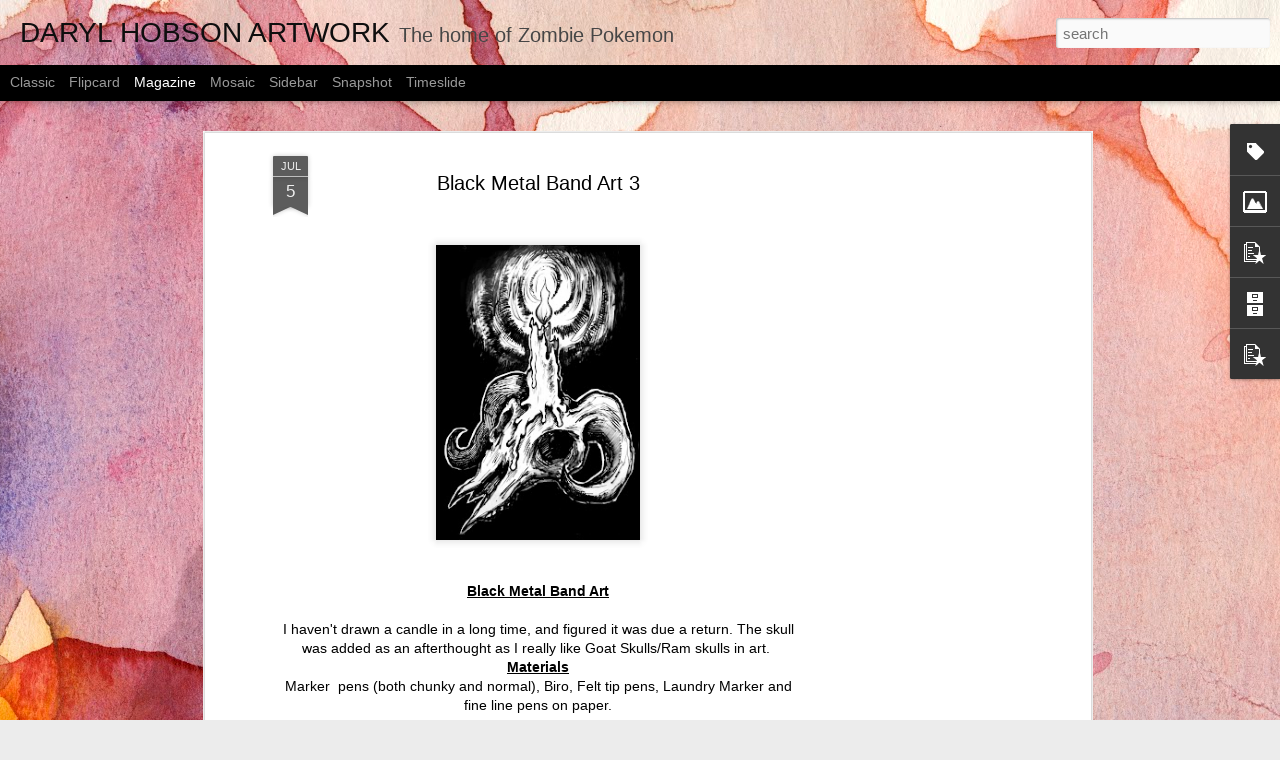

--- FILE ---
content_type: text/html; charset=UTF-8
request_url: http://darylhobsonartwork.blogspot.com/2012/07/black-metal-band-art-3.html
body_size: 4887
content:
<!DOCTYPE html>
<html class='v2' dir='ltr' lang='en-GB'>
<head>
<link href='https://www.blogger.com/static/v1/widgets/335934321-css_bundle_v2.css' rel='stylesheet' type='text/css'/>
<meta content='text/html; charset=UTF-8' http-equiv='Content-Type'/>
<meta content='blogger' name='generator'/>
<link href='http://darylhobsonartwork.blogspot.com/favicon.ico' rel='icon' type='image/x-icon'/>
<link href='http://darylhobsonartwork.blogspot.com/2012/07/black-metal-band-art-3.html' rel='canonical'/>
<link rel="alternate" type="application/atom+xml" title="DARYL HOBSON ARTWORK - Atom" href="http://darylhobsonartwork.blogspot.com/feeds/posts/default" />
<link rel="alternate" type="application/rss+xml" title="DARYL HOBSON ARTWORK - RSS" href="http://darylhobsonartwork.blogspot.com/feeds/posts/default?alt=rss" />
<link rel="service.post" type="application/atom+xml" title="DARYL HOBSON ARTWORK - Atom" href="https://www.blogger.com/feeds/5321364973382509830/posts/default" />

<link rel="alternate" type="application/atom+xml" title="DARYL HOBSON ARTWORK - Atom" href="http://darylhobsonartwork.blogspot.com/feeds/6955430598261023273/comments/default" />
<!--Can't find substitution for tag [blog.ieCssRetrofitLinks]-->
<link href='https://blogger.googleusercontent.com/img/b/R29vZ2xl/AVvXsEgDSvQy80xw0Qdhi3XUEF0o463FbLDhh_TIyTpl8XE5Zt-_NvjGch3YpO2TqrUtXTPHovT_irZ8sAUIR3FboncEINSpJwtsoUxMO5K3CyJ0gVwnx8xyNaMrsa1fZng_hYDZZtLQb6IfK3g/s320/003.JPG' rel='image_src'/>
<meta content='http://darylhobsonartwork.blogspot.com/2012/07/black-metal-band-art-3.html' property='og:url'/>
<meta content='Black Metal Band Art 3' property='og:title'/>
<meta content='A blog about art, graffiti, street art, design, horror films, metal music and other alternative designs and work of art' property='og:description'/>
<meta content='https://blogger.googleusercontent.com/img/b/R29vZ2xl/AVvXsEgDSvQy80xw0Qdhi3XUEF0o463FbLDhh_TIyTpl8XE5Zt-_NvjGch3YpO2TqrUtXTPHovT_irZ8sAUIR3FboncEINSpJwtsoUxMO5K3CyJ0gVwnx8xyNaMrsa1fZng_hYDZZtLQb6IfK3g/w1200-h630-p-k-no-nu/003.JPG' property='og:image'/>
<title>DARYL HOBSON ARTWORK: Black Metal Band Art 3</title>
<meta content='!' name='fragment'/>
<meta content='dynamic' name='blogger-template'/>
<meta content='IE=9,chrome=1' http-equiv='X-UA-Compatible'/>
<meta content='initial-scale=1.0, maximum-scale=1.0, user-scalable=no, width=device-width' name='viewport'/>
<style id='page-skin-1' type='text/css'><!--
/*-----------------------------------------------
Blogger Template Style
Name: Dynamic Views
----------------------------------------------- */
/* Variable definitions
====================
<Variable name="keycolor" description="Main Color" type="color" default="#ffffff"
variants="#2b256f,#00b2b4,#4ba976,#696f00,#b38f00,#f07300,#d0422c,#f37a86,#7b5341"/>
<Group description="Page">
<Variable name="page.text.font" description="Font" type="font"
default="'Helvetica Neue Light', HelveticaNeue-Light, 'Helvetica Neue', Helvetica, Arial, sans-serif"/>
<Variable name="page.text.color" description="Text Color" type="color"
default="#333333" variants="#333333"/>
<Variable name="body.background.color" description="Background Color" type="color"
default="#EEEEEE"
variants="#dfdfea,#d9f4f4,#e4f2eb,#e9ead9,#f4eed9,#fdead9,#f8e3e0,#fdebed,#ebe5e3"/>
</Group>
<Variable name="body.background" description="Body Background" type="background"
color="#EEEEEE" default="$(color) none repeat scroll top left"/>
<Group description="Header">
<Variable name="header.background.color" description="Background Color" type="color"
default="#F3F3F3" variants="#F3F3F3"/>
</Group>
<Group description="Header Bar">
<Variable name="primary.color" description="Background Color" type="color"
default="#333333" variants="#2b256f,#00b2b4,#4ba976,#696f00,#b38f00,#f07300,#d0422c,#f37a86,#7b5341"/>
<Variable name="menu.font" description="Font" type="font"
default="'Helvetica Neue Light', HelveticaNeue-Light, 'Helvetica Neue', Helvetica, Arial, sans-serif"/>
<Variable name="menu.text.color" description="Text Color" type="color"
default="#FFFFFF" variants="#FFFFFF"/>
</Group>
<Group description="Links">
<Variable name="link.font" description="Link Text" type="font"
default="'Helvetica Neue Light', HelveticaNeue-Light, 'Helvetica Neue', Helvetica, Arial, sans-serif"/>
<Variable name="link.color" description="Link Color" type="color"
default="#009EB8"
variants="#2b256f,#00b2b4,#4ba976,#696f00,#b38f00,#f07300,#d0422c,#f37a86,#7b5341"/>
<Variable name="link.hover.color" description="Link Hover Color" type="color"
default="#009EB8"
variants="#2b256f,#00b2b4,#4ba976,#696f00,#b38f00,#f07300,#d0422c,#f37a86,#7b5341"/>
<Variable name="link.visited.color" description="Link Visited Color" type="color"
default="#009EB8"
variants="#2b256f,#00b2b4,#4ba976,#696f00,#b38f00,#f07300,#d0422c,#f37a86,#7b5341"/>
</Group>
<Group description="Blog Title">
<Variable name="blog.title.font" description="Font" type="font"
default="'Helvetica Neue Light', HelveticaNeue-Light, 'Helvetica Neue', Helvetica, Arial, sans-serif"/>
<Variable name="blog.title.color" description="Color" type="color"
default="#555555" variants="#555555"/>
</Group>
<Group description="Blog Description">
<Variable name="blog.description.font" description="Font" type="font"
default="'Helvetica Neue Light', HelveticaNeue-Light, 'Helvetica Neue', Helvetica, Arial, sans-serif"/>
<Variable name="blog.description.color" description="Color" type="color"
default="#555555" variants="#555555"/>
</Group>
<Group description="Post Title">
<Variable name="post.title.font" description="Font" type="font"
default="'Helvetica Neue Light', HelveticaNeue-Light, 'Helvetica Neue', Helvetica, Arial, sans-serif"/>
<Variable name="post.title.color" description="Color" type="color"
default="#333333" variants="#333333"/>
</Group>
<Group description="Date Ribbon">
<Variable name="ribbon.color" description="Color" type="color"
default="#666666" variants="#2b256f,#00b2b4,#4ba976,#696f00,#b38f00,#f07300,#d0422c,#f37a86,#7b5341"/>
<Variable name="ribbon.hover.color" description="Hover Color" type="color"
default="#AD3A2B" variants="#AD3A2B"/>
</Group>
<Variable name="blitzview" description="Initial view type" type="string" default="sidebar"/>
*/
/* BEGIN CUT */
{
"font:Text": "normal normal 100% Arial, Tahoma, Helvetica, FreeSans, sans-serif",
"color:Text": "#000000",
"image:Background": "#FFCBBE url(//themes.googleusercontent.com/image?id=0BwVBOzw_-hbMOGFhZWQ3YjgtZGZiZC00ODlhLWFkNmQtMzRmZmQzMjAxNTY0) no-repeat fixed top center /* Credit: jusant (http://www.istockphoto.com/file_closeup.php?id=5359589&platform=blogger) */",
"color:Background": "#ececec",
"color:Header Background": "#f1f1f1",
"color:Primary": "#000000",
"color:Menu Text": "#ffffff",
"font:Menu": "'Helvetica Neue Light', HelveticaNeue-Light, 'Helvetica Neue', Helvetica, Arial, sans-serif",
"font:Link": "'Helvetica Neue Light', HelveticaNeue-Light, 'Helvetica Neue', Helvetica, Arial, sans-serif",
"color:Link": "#00699f",
"color:Link Visited": "#00699f",
"color:Link Hover": "#00699f",
"font:Blog Title": "italic normal 100% Arial, Tahoma, Helvetica, FreeSans, sans-serif",
"color:Blog Title": "#0e0e0e",
"font:Blog Description": "normal normal 100% Arial, Tahoma, Helvetica, FreeSans, sans-serif",
"color:Blog Description": "#464646",
"font:Post Title": "'Helvetica Neue Light', HelveticaNeue-Light, 'Helvetica Neue', Helvetica, Arial, sans-serif",
"color:Post Title": "#000000",
"color:Ribbon": "#5c5c5c",
"color:Ribbon Hover": "#9f4d27",
"view": "magazine"
}
/* END CUT */

--></style>
<style id='template-skin-1' type='text/css'><!--
body {
min-width: 880px;
}
.column-center-outer {
margin-top: 46px;
}
.content-outer, .content-fauxcolumn-outer, .region-inner {
min-width: 880px;
max-width: 880px;
_width: 880px;
}
.main-inner .columns {
padding-left: 0;
padding-right: 110px;
}
.main-inner .fauxcolumn-center-outer {
left: 0;
right: 110px;
/* IE6 does not respect left and right together */
_width: expression(this.parentNode.offsetWidth -
parseInt("0") -
parseInt("110px") + 'px');
}
.main-inner .fauxcolumn-left-outer {
width: 0;
}
.main-inner .fauxcolumn-right-outer {
width: 110px;
}
.main-inner .column-left-outer {
width: 0;
right: 100%;
margin-left: -0;
}
.main-inner .column-right-outer {
width: 110px;
margin-right: -110px;
}
#layout {
min-width: 0;
}
#layout .content-outer {
min-width: 0;
width: 800px;
}
#layout .region-inner {
min-width: 0;
width: auto;
}
--></style>
<script src='//www.blogblog.com/dynamicviews/2dfa401275732ff9/js/common.js' type='text/javascript'></script>
<script src='//www.blogblog.com/dynamicviews/2dfa401275732ff9/js/languages/lang__en_gb.js' type='text/javascript'></script>
<script src='//www.blogblog.com/dynamicviews/2dfa401275732ff9/js/magazine.js' type='text/javascript'></script>
<script src='//www.blogblog.com/dynamicviews/4224c15c4e7c9321/js/comments.js'></script>
<link href='https://www.blogger.com/dyn-css/authorization.css?targetBlogID=5321364973382509830&amp;zx=a1668da8-9681-4a73-88bb-ad84aa4de418' media='none' onload='if(media!=&#39;all&#39;)media=&#39;all&#39;' rel='stylesheet'/><noscript><link href='https://www.blogger.com/dyn-css/authorization.css?targetBlogID=5321364973382509830&amp;zx=a1668da8-9681-4a73-88bb-ad84aa4de418' rel='stylesheet'/></noscript>
<meta name='google-adsense-platform-account' content='ca-host-pub-1556223355139109'/>
<meta name='google-adsense-platform-domain' content='blogspot.com'/>

<!-- data-ad-client=ca-pub-3050536065643101 -->

</head>
<body class='variant-magazine'>
<div class='content'>
<div class='content-outer'>
<div class='fauxborder-left content-fauxborder-left'>
<div class='content-inner'>
<div class='main-outer'>
<div class='fauxborder-left main-fauxborder-left'>
<div class='region-inner main-inner'>
<div class='columns fauxcolumns'>
<div class='column-center-outer'>
<div class='column-center-inner'>
<div class='main section' id='main'>
</div>
</div>
</div>
<div class='column-right-outer'>
<div class='column-right-inner'>
<aside>
<div class='sidebar section' id='sidebar-right-1'>
</div>
</aside>
</div>
</div>
<div style='clear: both'></div>
</div>
</div>
</div>
</div>
</div>
</div>
</div>
</div>
<script language='javascript' type='text/javascript'>
        window.onload = function() {
          blogger.ui().configure().view();
        };
      </script>

<script type="text/javascript" src="https://www.blogger.com/static/v1/widgets/3845888474-widgets.js"></script>
<script type='text/javascript'>
window['__wavt'] = 'AOuZoY7VXa0YHSfTedy0CfQ4emk6-3v9Ug:1768724882036';_WidgetManager._Init('//www.blogger.com/rearrange?blogID\x3d5321364973382509830','//darylhobsonartwork.blogspot.com/2012/07/black-metal-band-art-3.html','5321364973382509830');
_WidgetManager._SetDataContext([{'name': 'blog', 'data': {'blogId': '5321364973382509830', 'title': 'DARYL HOBSON ARTWORK', 'url': 'http://darylhobsonartwork.blogspot.com/2012/07/black-metal-band-art-3.html', 'canonicalUrl': 'http://darylhobsonartwork.blogspot.com/2012/07/black-metal-band-art-3.html', 'homepageUrl': 'http://darylhobsonartwork.blogspot.com/', 'searchUrl': 'http://darylhobsonartwork.blogspot.com/search', 'canonicalHomepageUrl': 'http://darylhobsonartwork.blogspot.com/', 'blogspotFaviconUrl': 'http://darylhobsonartwork.blogspot.com/favicon.ico', 'bloggerUrl': 'https://www.blogger.com', 'hasCustomDomain': false, 'httpsEnabled': true, 'enabledCommentProfileImages': true, 'gPlusViewType': 'FILTERED_POSTMOD', 'adultContent': false, 'analyticsAccountNumber': '', 'encoding': 'UTF-8', 'locale': 'en-GB', 'localeUnderscoreDelimited': 'en_gb', 'languageDirection': 'ltr', 'isPrivate': false, 'isMobile': false, 'isMobileRequest': false, 'mobileClass': '', 'isPrivateBlog': false, 'isDynamicViewsAvailable': true, 'feedLinks': '\x3clink rel\x3d\x22alternate\x22 type\x3d\x22application/atom+xml\x22 title\x3d\x22DARYL HOBSON ARTWORK - Atom\x22 href\x3d\x22http://darylhobsonartwork.blogspot.com/feeds/posts/default\x22 /\x3e\n\x3clink rel\x3d\x22alternate\x22 type\x3d\x22application/rss+xml\x22 title\x3d\x22DARYL HOBSON ARTWORK - RSS\x22 href\x3d\x22http://darylhobsonartwork.blogspot.com/feeds/posts/default?alt\x3drss\x22 /\x3e\n\x3clink rel\x3d\x22service.post\x22 type\x3d\x22application/atom+xml\x22 title\x3d\x22DARYL HOBSON ARTWORK - Atom\x22 href\x3d\x22https://www.blogger.com/feeds/5321364973382509830/posts/default\x22 /\x3e\n\n\x3clink rel\x3d\x22alternate\x22 type\x3d\x22application/atom+xml\x22 title\x3d\x22DARYL HOBSON ARTWORK - Atom\x22 href\x3d\x22http://darylhobsonartwork.blogspot.com/feeds/6955430598261023273/comments/default\x22 /\x3e\n', 'meTag': '', 'adsenseClientId': 'ca-pub-3050536065643101', 'adsenseHostId': 'ca-host-pub-1556223355139109', 'adsenseHasAds': true, 'adsenseAutoAds': false, 'boqCommentIframeForm': true, 'loginRedirectParam': '', 'isGoogleEverywhereLinkTooltipEnabled': true, 'view': '', 'dynamicViewsCommentsSrc': '//www.blogblog.com/dynamicviews/4224c15c4e7c9321/js/comments.js', 'dynamicViewsScriptSrc': '//www.blogblog.com/dynamicviews/2dfa401275732ff9', 'plusOneApiSrc': 'https://apis.google.com/js/platform.js', 'disableGComments': true, 'interstitialAccepted': false, 'sharing': {'platforms': [{'name': 'Get link', 'key': 'link', 'shareMessage': 'Get link', 'target': ''}, {'name': 'Facebook', 'key': 'facebook', 'shareMessage': 'Share to Facebook', 'target': 'facebook'}, {'name': 'BlogThis!', 'key': 'blogThis', 'shareMessage': 'BlogThis!', 'target': 'blog'}, {'name': 'X', 'key': 'twitter', 'shareMessage': 'Share to X', 'target': 'twitter'}, {'name': 'Pinterest', 'key': 'pinterest', 'shareMessage': 'Share to Pinterest', 'target': 'pinterest'}, {'name': 'Email', 'key': 'email', 'shareMessage': 'Email', 'target': 'email'}], 'disableGooglePlus': true, 'googlePlusShareButtonWidth': 0, 'googlePlusBootstrap': '\x3cscript type\x3d\x22text/javascript\x22\x3ewindow.___gcfg \x3d {\x27lang\x27: \x27en_GB\x27};\x3c/script\x3e'}, 'hasCustomJumpLinkMessage': false, 'jumpLinkMessage': 'Read more', 'pageType': 'item', 'postId': '6955430598261023273', 'postImageThumbnailUrl': 'https://blogger.googleusercontent.com/img/b/R29vZ2xl/AVvXsEgDSvQy80xw0Qdhi3XUEF0o463FbLDhh_TIyTpl8XE5Zt-_NvjGch3YpO2TqrUtXTPHovT_irZ8sAUIR3FboncEINSpJwtsoUxMO5K3CyJ0gVwnx8xyNaMrsa1fZng_hYDZZtLQb6IfK3g/s72-c/003.JPG', 'postImageUrl': 'https://blogger.googleusercontent.com/img/b/R29vZ2xl/AVvXsEgDSvQy80xw0Qdhi3XUEF0o463FbLDhh_TIyTpl8XE5Zt-_NvjGch3YpO2TqrUtXTPHovT_irZ8sAUIR3FboncEINSpJwtsoUxMO5K3CyJ0gVwnx8xyNaMrsa1fZng_hYDZZtLQb6IfK3g/s320/003.JPG', 'pageName': 'Black Metal Band Art 3', 'pageTitle': 'DARYL HOBSON ARTWORK: Black Metal Band Art 3', 'metaDescription': ''}}, {'name': 'features', 'data': {}}, {'name': 'messages', 'data': {'edit': 'Edit', 'linkCopiedToClipboard': 'Link copied to clipboard', 'ok': 'Ok', 'postLink': 'Post link'}}, {'name': 'skin', 'data': {'vars': {'link_color': '#00699f', 'post_title_color': '#000000', 'blog_description_font': 'normal normal 100% Arial, Tahoma, Helvetica, FreeSans, sans-serif', 'body_background_color': '#ececec', 'ribbon_color': '#5c5c5c', 'body_background': '#FFCBBE url(//themes.googleusercontent.com/image?id\x3d0BwVBOzw_-hbMOGFhZWQ3YjgtZGZiZC00ODlhLWFkNmQtMzRmZmQzMjAxNTY0) no-repeat fixed top center /* Credit: jusant (http://www.istockphoto.com/file_closeup.php?id\x3d5359589\x26platform\x3dblogger) */', 'blitzview': 'magazine', 'link_visited_color': '#00699f', 'link_hover_color': '#00699f', 'header_background_color': '#f1f1f1', 'keycolor': '#FFCBBE', 'page_text_font': 'normal normal 100% Arial, Tahoma, Helvetica, FreeSans, sans-serif', 'blog_title_color': '#0e0e0e', 'ribbon_hover_color': '#9f4d27', 'blog_title_font': 'italic normal 100% Arial, Tahoma, Helvetica, FreeSans, sans-serif', 'link_font': '\x27Helvetica Neue Light\x27, HelveticaNeue-Light, \x27Helvetica Neue\x27, Helvetica, Arial, sans-serif', 'menu_font': '\x27Helvetica Neue Light\x27, HelveticaNeue-Light, \x27Helvetica Neue\x27, Helvetica, Arial, sans-serif', 'primary_color': '#000000', 'page_text_color': '#000000', 'post_title_font': '\x27Helvetica Neue Light\x27, HelveticaNeue-Light, \x27Helvetica Neue\x27, Helvetica, Arial, sans-serif', 'blog_description_color': '#464646', 'menu_text_color': '#ffffff'}, 'override': '', 'url': 'blitz.css'}}, {'name': 'template', 'data': {'name': 'Dynamic Views', 'localizedName': 'Dynamic Views', 'isResponsive': false, 'isAlternateRendering': false, 'isCustom': false, 'variant': 'magazine', 'variantId': 'magazine'}}, {'name': 'view', 'data': {'classic': {'name': 'classic', 'url': '?view\x3dclassic'}, 'flipcard': {'name': 'flipcard', 'url': '?view\x3dflipcard'}, 'magazine': {'name': 'magazine', 'url': '?view\x3dmagazine'}, 'mosaic': {'name': 'mosaic', 'url': '?view\x3dmosaic'}, 'sidebar': {'name': 'sidebar', 'url': '?view\x3dsidebar'}, 'snapshot': {'name': 'snapshot', 'url': '?view\x3dsnapshot'}, 'timeslide': {'name': 'timeslide', 'url': '?view\x3dtimeslide'}, 'isMobile': false, 'title': 'Black Metal Band Art 3', 'description': 'A blog about art, graffiti, street art, design, horror films, metal music and other alternative designs and work of art', 'featuredImage': 'https://blogger.googleusercontent.com/img/b/R29vZ2xl/AVvXsEgDSvQy80xw0Qdhi3XUEF0o463FbLDhh_TIyTpl8XE5Zt-_NvjGch3YpO2TqrUtXTPHovT_irZ8sAUIR3FboncEINSpJwtsoUxMO5K3CyJ0gVwnx8xyNaMrsa1fZng_hYDZZtLQb6IfK3g/s320/003.JPG', 'url': 'http://darylhobsonartwork.blogspot.com/2012/07/black-metal-band-art-3.html', 'type': 'item', 'isSingleItem': true, 'isMultipleItems': false, 'isError': false, 'isPage': false, 'isPost': true, 'isHomepage': false, 'isArchive': false, 'isLabelSearch': false, 'postId': 6955430598261023273}}]);
_WidgetManager._RegisterWidget('_BlogView', new _WidgetInfo('Blog1', 'main', document.getElementById('Blog1'), {'cmtInteractionsEnabled': false, 'lightboxEnabled': true, 'lightboxModuleUrl': 'https://www.blogger.com/static/v1/jsbin/1887219187-lbx__en_gb.js', 'lightboxCssUrl': 'https://www.blogger.com/static/v1/v-css/828616780-lightbox_bundle.css'}, 'displayModeFull'));
_WidgetManager._RegisterWidget('_LabelView', new _WidgetInfo('Label1', 'main', document.getElementById('Label1'), {}, 'displayModeFull'));
_WidgetManager._RegisterWidget('_ImageView', new _WidgetInfo('Image1', 'sidebar-right-1', document.getElementById('Image1'), {'resize': true}, 'displayModeFull'));
_WidgetManager._RegisterWidget('_FollowersView', new _WidgetInfo('Followers1', 'sidebar-right-1', document.getElementById('Followers1'), {}, 'displayModeFull'));
_WidgetManager._RegisterWidget('_HeaderView', new _WidgetInfo('Header1', 'sidebar-right-1', document.getElementById('Header1'), {}, 'displayModeFull'));
_WidgetManager._RegisterWidget('_HTMLView', new _WidgetInfo('HTML1', 'sidebar-right-1', document.getElementById('HTML1'), {}, 'displayModeFull'));
_WidgetManager._RegisterWidget('_PopularPostsView', new _WidgetInfo('PopularPosts1', 'sidebar-right-1', document.getElementById('PopularPosts1'), {}, 'displayModeFull'));
_WidgetManager._RegisterWidget('_BlogArchiveView', new _WidgetInfo('BlogArchive1', 'sidebar-right-1', document.getElementById('BlogArchive1'), {'languageDirection': 'ltr', 'loadingMessage': 'Loading\x26hellip;'}, 'displayModeFull'));
_WidgetManager._RegisterWidget('_AdSenseView', new _WidgetInfo('AdSense1', 'sidebar-right-1', document.getElementById('AdSense1'), {}, 'displayModeFull'));
_WidgetManager._RegisterWidget('_AttributionView', new _WidgetInfo('Attribution1', 'sidebar-right-1', document.getElementById('Attribution1'), {}, 'displayModeFull'));
_WidgetManager._RegisterWidget('_PopularPostsView', new _WidgetInfo('PopularPosts2', 'sidebar-right-1', document.getElementById('PopularPosts2'), {}, 'displayModeFull'));
_WidgetManager._RegisterWidget('_NavbarView', new _WidgetInfo('Navbar1', 'sidebar-right-1', document.getElementById('Navbar1'), {}, 'displayModeFull'));
</script>
</body>
</html>

--- FILE ---
content_type: text/html; charset=utf-8
request_url: https://www.google.com/recaptcha/api2/aframe
body_size: 258
content:
<!DOCTYPE HTML><html><head><meta http-equiv="content-type" content="text/html; charset=UTF-8"></head><body><script nonce="RZF9cQ0bi7kqgPug1FxbcQ">/** Anti-fraud and anti-abuse applications only. See google.com/recaptcha */ try{var clients={'sodar':'https://pagead2.googlesyndication.com/pagead/sodar?'};window.addEventListener("message",function(a){try{if(a.source===window.parent){var b=JSON.parse(a.data);var c=clients[b['id']];if(c){var d=document.createElement('img');d.src=c+b['params']+'&rc='+(localStorage.getItem("rc::a")?sessionStorage.getItem("rc::b"):"");window.document.body.appendChild(d);sessionStorage.setItem("rc::e",parseInt(sessionStorage.getItem("rc::e")||0)+1);localStorage.setItem("rc::h",'1768724885701');}}}catch(b){}});window.parent.postMessage("_grecaptcha_ready", "*");}catch(b){}</script></body></html>

--- FILE ---
content_type: text/javascript; charset=UTF-8
request_url: http://darylhobsonartwork.blogspot.com/?v=0&action=initial&widgetId=Image1&responseType=js&xssi_token=AOuZoY7VXa0YHSfTedy0CfQ4emk6-3v9Ug%3A1768724882036
body_size: 442
content:
try {
_WidgetManager._HandleControllerResult('Image1', 'initial',{'title': 'Daryl Hobson', 'width': 300, 'height': 400, 'sourceUrl': 'https://blogger.googleusercontent.com/img/b/R29vZ2xl/AVvXsEgw6pJRTOqoH0lADHV8__DDAn3lR5XYZyclm7c1If6RgHpAjI4W5uxxBZIW7qn8KdoA5ovSRb8NpUf6owjDKrg9nyrctnGjrZkR2dUuvwN_he8OvfWDxxu7V-n0J9sP4kTMdEC_i0DUr_fz/s1600/999993_621284747913302_705112955_n.jpg', 'caption': '', 'link': '', 'shrinkToFit': true, 'sectionWidth': 300});
} catch (e) {
  if (typeof log != 'undefined') {
    log('HandleControllerResult failed: ' + e);
  }
}


--- FILE ---
content_type: text/javascript; charset=UTF-8
request_url: http://darylhobsonartwork.blogspot.com/?v=0&action=initial&widgetId=Label1&responseType=js&xssi_token=AOuZoY7VXa0YHSfTedy0CfQ4emk6-3v9Ug%3A1768724882036
body_size: 838
content:
try {
_WidgetManager._HandleControllerResult('Label1', 'initial',{'title': 'Labels', 'display': 'cloud', 'showFreqNumbers': true, 'labels': [{'name': 'edu', 'count': 85, 'cssSize': 5, 'url': 'http://darylhobsonartwork.blogspot.com/search/label/edu'}, {'name': 'art guide', 'count': 58, 'cssSize': 5, 'url': 'http://darylhobsonartwork.blogspot.com/search/label/art%20guide'}, {'name': 'edu. educational', 'count': 46, 'cssSize': 4, 'url': 'http://darylhobsonartwork.blogspot.com/search/label/edu.%20educational'}, {'name': 'educational', 'count': 43, 'cssSize': 4, 'url': 'http://darylhobsonartwork.blogspot.com/search/label/educational'}, {'name': 'guide', 'count': 39, 'cssSize': 4, 'url': 'http://darylhobsonartwork.blogspot.com/search/label/guide'}, {'name': 'alternative art', 'count': 17, 'cssSize': 4, 'url': 'http://darylhobsonartwork.blogspot.com/search/label/alternative%20art'}, {'name': 'Gore horror art', 'count': 15, 'cssSize': 3, 'url': 'http://darylhobsonartwork.blogspot.com/search/label/Gore%20horror%20art'}, {'name': 'stitch punk goth puppets', 'count': 15, 'cssSize': 3, 'url': 'http://darylhobsonartwork.blogspot.com/search/label/stitch%20punk%20goth%20puppets'}, {'name': 'White Rabbit', 'count': 11, 'cssSize': 3, 'url': 'http://darylhobsonartwork.blogspot.com/search/label/White%20Rabbit'}, {'name': 'forest Alice Wonderland', 'count': 10, 'cssSize': 3, 'url': 'http://darylhobsonartwork.blogspot.com/search/label/forest%20Alice%20Wonderland'}, {'name': 'Cheshire Cat', 'count': 9, 'cssSize': 3, 'url': 'http://darylhobsonartwork.blogspot.com/search/label/Cheshire%20Cat'}, {'name': 'alternative patterns and indie shapes. Indie art', 'count': 9, 'cssSize': 3, 'url': 'http://darylhobsonartwork.blogspot.com/search/label/alternative%20patterns%20and%20indie%20shapes.%20Indie%20art'}, {'name': 'Alice Wonderland', 'count': 8, 'cssSize': 3, 'url': 'http://darylhobsonartwork.blogspot.com/search/label/Alice%20Wonderland'}, {'name': 'Mad Hatter', 'count': 7, 'cssSize': 3, 'url': 'http://darylhobsonartwork.blogspot.com/search/label/Mad%20Hatter'}, {'name': 'alice in  wonderland alice inspired art alice in wonderland painting art alice artworks', 'count': 7, 'cssSize': 3, 'url': 'http://darylhobsonartwork.blogspot.com/search/label/alice%20in%20%20wonderland%20alice%20inspired%20art%20alice%20in%20wonderland%20painting%20art%20alice%20artworks'}, {'name': 'black metal band art/ Horror art', 'count': 7, 'cssSize': 3, 'url': 'http://darylhobsonartwork.blogspot.com/search/label/black%20metal%20band%20art%2F%20Horror%20art'}, {'name': 'dragon art wyvern art dragon sprite dragon drawing cartoon dragon fire breath green dragon beast art', 'count': 6, 'cssSize': 2, 'url': 'http://darylhobsonartwork.blogspot.com/search/label/dragon%20art%20wyvern%20art%20dragon%20sprite%20dragon%20drawing%20cartoon%20dragon%20fire%20breath%20green%20dragon%20beast%20art'}, {'name': 'step by step', 'count': 5, 'cssSize': 2, 'url': 'http://darylhobsonartwork.blogspot.com/search/label/step%20by%20step'}, {'name': 'steps on how to draw a flower', 'count': 3, 'cssSize': 2, 'url': 'http://darylhobsonartwork.blogspot.com/search/label/steps%20on%20how%20to%20draw%20a%20flower'}, {'name': 'step by step art', 'count': 2, 'cssSize': 1, 'url': 'http://darylhobsonartwork.blogspot.com/search/label/step%20by%20step%20art'}]});
} catch (e) {
  if (typeof log != 'undefined') {
    log('HandleControllerResult failed: ' + e);
  }
}


--- FILE ---
content_type: text/javascript; charset=UTF-8
request_url: http://darylhobsonartwork.blogspot.com/?v=0&action=initial&widgetId=PopularPosts2&responseType=js&xssi_token=AOuZoY7VXa0YHSfTedy0CfQ4emk6-3v9Ug%3A1768724882036
body_size: 1366
content:
try {
_WidgetManager._HandleControllerResult('PopularPosts2', 'initial',{'title': 'Popular Posts', 'showSnippets': true, 'showThumbnails': true, 'thumbnailSize': 72, 'showAuthor': false, 'showDate': false, 'posts': [{'id': '8794136023992568392', 'title': 'How To Draw A Flower Step By Step', 'href': 'http://darylhobsonartwork.blogspot.com/2012/05/how-to-draw-flower-step-by-step.html', 'snippet': '    Draw a curving line like a backwards \x26#39;s\x26#39; this is the backbone of the image. Spend time getting it right until you are happy with...', 'thumbnail': 'https://blogger.googleusercontent.com/img/b/R29vZ2xl/AVvXsEindW0gjcaFKc8lYzXcDLHPhTaxp68OzkgxDTi9bkA48IE4wIMC6TczRPN7Ax5zgahoDhoMw_RSACvD4esymd6GeSPx7aLK-3RFblXs5UXZnLdqX4vWBP1Fn_foeopyYU59XJYCBoUexZk/s72-c/S.jpg', 'featuredImage': 'https://blogger.googleusercontent.com/img/b/R29vZ2xl/AVvXsEindW0gjcaFKc8lYzXcDLHPhTaxp68OzkgxDTi9bkA48IE4wIMC6TczRPN7Ax5zgahoDhoMw_RSACvD4esymd6GeSPx7aLK-3RFblXs5UXZnLdqX4vWBP1Fn_foeopyYU59XJYCBoUexZk/s320/S.jpg'}, {'id': '4681286942963904271', 'title': 'How To Draw A Rose: Step By Step', 'href': 'http://darylhobsonartwork.blogspot.com/2012/11/how-to-draw-rose-step-by-step.html', 'snippet': ' How To Draw A Rose: Step By Step       How To Draw A Rose   steps on how to draw a flower     1. Draw a spiral. It is that simple. This is ...', 'thumbnail': 'https://blogger.googleusercontent.com/img/b/R29vZ2xl/AVvXsEi8pGtKauzkB6jrE0aB5SkiebPXjdzexkpa1H7pHAyx6TmNWDfmzCvBGZPv_YSRBMjqsH1pvgflXWWQGaHoT_s6xiAKjdGpR8OoIJ1hnzqUgLDnxLv5f0A-okTWCmqQLD4VQAv08Mg04iA/s72-c/001.JPG', 'featuredImage': 'https://blogger.googleusercontent.com/img/b/R29vZ2xl/AVvXsEi8pGtKauzkB6jrE0aB5SkiebPXjdzexkpa1H7pHAyx6TmNWDfmzCvBGZPv_YSRBMjqsH1pvgflXWWQGaHoT_s6xiAKjdGpR8OoIJ1hnzqUgLDnxLv5f0A-okTWCmqQLD4VQAv08Mg04iA/s320/001.JPG'}, {'id': '1777943406990613899', 'title': 'How To Draw A Rose: Step By Step', 'href': 'http://darylhobsonartwork.blogspot.com/2013/03/how-to-draw-rose-step-by-step.html', 'snippet': ' How To  Draw A Rose:    Step By  Step Guide   \xa0     How To Draw A Rose: Step By Step Guide   \xa0    1. Draw a spiral. It is that simple.  Thi...', 'thumbnail': 'https://blogger.googleusercontent.com/img/b/R29vZ2xl/AVvXsEiIQiBVdRvZjo4oc1ux0syiuyQ6qyveRTqfYrwuhbOypdHPPrWQu3bZSd_O-osb08T_14NGv2Z353mkZ0f3JojA9T_tYE7ZkHmTcHTSEEey-hTJEvqedOwd4JAagkSAw-OtXjBwDk6y0Yg/s72-c/001.JPG', 'featuredImage': 'https://blogger.googleusercontent.com/img/b/R29vZ2xl/AVvXsEiIQiBVdRvZjo4oc1ux0syiuyQ6qyveRTqfYrwuhbOypdHPPrWQu3bZSd_O-osb08T_14NGv2Z353mkZ0f3JojA9T_tYE7ZkHmTcHTSEEey-hTJEvqedOwd4JAagkSAw-OtXjBwDk6y0Yg/s320/001.JPG'}, {'id': '8089494846316736243', 'title': 'How To Draw A Rose: Step By Step Guide', 'href': 'http://darylhobsonartwork.blogspot.com/2013/01/how-to-draw-rose-step-by-step-guide.html', 'snippet': ' How To Draw A Rose:\xa0   Step By Step Guide       How To Draw A Rose: Step By Step Guide       1. Draw a spiral. It is that simple. This is t...', 'thumbnail': 'https://blogger.googleusercontent.com/img/b/R29vZ2xl/AVvXsEiIQiBVdRvZjo4oc1ux0syiuyQ6qyveRTqfYrwuhbOypdHPPrWQu3bZSd_O-osb08T_14NGv2Z353mkZ0f3JojA9T_tYE7ZkHmTcHTSEEey-hTJEvqedOwd4JAagkSAw-OtXjBwDk6y0Yg/s72-c/001.JPG', 'featuredImage': 'https://blogger.googleusercontent.com/img/b/R29vZ2xl/AVvXsEiIQiBVdRvZjo4oc1ux0syiuyQ6qyveRTqfYrwuhbOypdHPPrWQu3bZSd_O-osb08T_14NGv2Z353mkZ0f3JojA9T_tYE7ZkHmTcHTSEEey-hTJEvqedOwd4JAagkSAw-OtXjBwDk6y0Yg/s320/001.JPG'}, {'id': '7946882279698812090', 'title': 'How To Draw Barbed Wire: Step By Step', 'href': 'http://darylhobsonartwork.blogspot.com/2012/11/how-to-draw-barbed-wire-step-by-step.html', 'snippet': '     Barbed wire can be a very big challenge to draw both evenly and accurately in a long length. To get the wire drawn so that it is even a...', 'thumbnail': 'https://blogger.googleusercontent.com/img/b/R29vZ2xl/AVvXsEgFtoRp9zQpchn_2gw6bHdmQ4CNqYJLzkidvI2XYa2GpkpqxVsshruwQoS7eVTcZHxh0WN6cObUIgoY6rwRjeHK4TGk2VyVSjcsDgOsdNyN2_DzYkpBm2Ty0mS8l4zQZpIZhG_Qe2tCe4s/s72-c/003.JPG', 'featuredImage': 'https://blogger.googleusercontent.com/img/b/R29vZ2xl/AVvXsEgFtoRp9zQpchn_2gw6bHdmQ4CNqYJLzkidvI2XYa2GpkpqxVsshruwQoS7eVTcZHxh0WN6cObUIgoY6rwRjeHK4TGk2VyVSjcsDgOsdNyN2_DzYkpBm2Ty0mS8l4zQZpIZhG_Qe2tCe4s/s320/003.JPG'}]});
} catch (e) {
  if (typeof log != 'undefined') {
    log('HandleControllerResult failed: ' + e);
  }
}


--- FILE ---
content_type: text/javascript; charset=UTF-8
request_url: http://darylhobsonartwork.blogspot.com/?v=0&action=initial&widgetId=PopularPosts2&responseType=js&xssi_token=AOuZoY7VXa0YHSfTedy0CfQ4emk6-3v9Ug%3A1768724882036
body_size: 1366
content:
try {
_WidgetManager._HandleControllerResult('PopularPosts2', 'initial',{'title': 'Popular Posts', 'showSnippets': true, 'showThumbnails': true, 'thumbnailSize': 72, 'showAuthor': false, 'showDate': false, 'posts': [{'id': '8794136023992568392', 'title': 'How To Draw A Flower Step By Step', 'href': 'http://darylhobsonartwork.blogspot.com/2012/05/how-to-draw-flower-step-by-step.html', 'snippet': '    Draw a curving line like a backwards \x26#39;s\x26#39; this is the backbone of the image. Spend time getting it right until you are happy with...', 'thumbnail': 'https://blogger.googleusercontent.com/img/b/R29vZ2xl/AVvXsEindW0gjcaFKc8lYzXcDLHPhTaxp68OzkgxDTi9bkA48IE4wIMC6TczRPN7Ax5zgahoDhoMw_RSACvD4esymd6GeSPx7aLK-3RFblXs5UXZnLdqX4vWBP1Fn_foeopyYU59XJYCBoUexZk/s72-c/S.jpg', 'featuredImage': 'https://blogger.googleusercontent.com/img/b/R29vZ2xl/AVvXsEindW0gjcaFKc8lYzXcDLHPhTaxp68OzkgxDTi9bkA48IE4wIMC6TczRPN7Ax5zgahoDhoMw_RSACvD4esymd6GeSPx7aLK-3RFblXs5UXZnLdqX4vWBP1Fn_foeopyYU59XJYCBoUexZk/s320/S.jpg'}, {'id': '4681286942963904271', 'title': 'How To Draw A Rose: Step By Step', 'href': 'http://darylhobsonartwork.blogspot.com/2012/11/how-to-draw-rose-step-by-step.html', 'snippet': ' How To Draw A Rose: Step By Step       How To Draw A Rose   steps on how to draw a flower     1. Draw a spiral. It is that simple. This is ...', 'thumbnail': 'https://blogger.googleusercontent.com/img/b/R29vZ2xl/AVvXsEi8pGtKauzkB6jrE0aB5SkiebPXjdzexkpa1H7pHAyx6TmNWDfmzCvBGZPv_YSRBMjqsH1pvgflXWWQGaHoT_s6xiAKjdGpR8OoIJ1hnzqUgLDnxLv5f0A-okTWCmqQLD4VQAv08Mg04iA/s72-c/001.JPG', 'featuredImage': 'https://blogger.googleusercontent.com/img/b/R29vZ2xl/AVvXsEi8pGtKauzkB6jrE0aB5SkiebPXjdzexkpa1H7pHAyx6TmNWDfmzCvBGZPv_YSRBMjqsH1pvgflXWWQGaHoT_s6xiAKjdGpR8OoIJ1hnzqUgLDnxLv5f0A-okTWCmqQLD4VQAv08Mg04iA/s320/001.JPG'}, {'id': '1777943406990613899', 'title': 'How To Draw A Rose: Step By Step', 'href': 'http://darylhobsonartwork.blogspot.com/2013/03/how-to-draw-rose-step-by-step.html', 'snippet': ' How To  Draw A Rose:    Step By  Step Guide   \xa0     How To Draw A Rose: Step By Step Guide   \xa0    1. Draw a spiral. It is that simple.  Thi...', 'thumbnail': 'https://blogger.googleusercontent.com/img/b/R29vZ2xl/AVvXsEiIQiBVdRvZjo4oc1ux0syiuyQ6qyveRTqfYrwuhbOypdHPPrWQu3bZSd_O-osb08T_14NGv2Z353mkZ0f3JojA9T_tYE7ZkHmTcHTSEEey-hTJEvqedOwd4JAagkSAw-OtXjBwDk6y0Yg/s72-c/001.JPG', 'featuredImage': 'https://blogger.googleusercontent.com/img/b/R29vZ2xl/AVvXsEiIQiBVdRvZjo4oc1ux0syiuyQ6qyveRTqfYrwuhbOypdHPPrWQu3bZSd_O-osb08T_14NGv2Z353mkZ0f3JojA9T_tYE7ZkHmTcHTSEEey-hTJEvqedOwd4JAagkSAw-OtXjBwDk6y0Yg/s320/001.JPG'}, {'id': '8089494846316736243', 'title': 'How To Draw A Rose: Step By Step Guide', 'href': 'http://darylhobsonartwork.blogspot.com/2013/01/how-to-draw-rose-step-by-step-guide.html', 'snippet': ' How To Draw A Rose:\xa0   Step By Step Guide       How To Draw A Rose: Step By Step Guide       1. Draw a spiral. It is that simple. This is t...', 'thumbnail': 'https://blogger.googleusercontent.com/img/b/R29vZ2xl/AVvXsEiIQiBVdRvZjo4oc1ux0syiuyQ6qyveRTqfYrwuhbOypdHPPrWQu3bZSd_O-osb08T_14NGv2Z353mkZ0f3JojA9T_tYE7ZkHmTcHTSEEey-hTJEvqedOwd4JAagkSAw-OtXjBwDk6y0Yg/s72-c/001.JPG', 'featuredImage': 'https://blogger.googleusercontent.com/img/b/R29vZ2xl/AVvXsEiIQiBVdRvZjo4oc1ux0syiuyQ6qyveRTqfYrwuhbOypdHPPrWQu3bZSd_O-osb08T_14NGv2Z353mkZ0f3JojA9T_tYE7ZkHmTcHTSEEey-hTJEvqedOwd4JAagkSAw-OtXjBwDk6y0Yg/s320/001.JPG'}, {'id': '7946882279698812090', 'title': 'How To Draw Barbed Wire: Step By Step', 'href': 'http://darylhobsonartwork.blogspot.com/2012/11/how-to-draw-barbed-wire-step-by-step.html', 'snippet': '     Barbed wire can be a very big challenge to draw both evenly and accurately in a long length. To get the wire drawn so that it is even a...', 'thumbnail': 'https://blogger.googleusercontent.com/img/b/R29vZ2xl/AVvXsEgFtoRp9zQpchn_2gw6bHdmQ4CNqYJLzkidvI2XYa2GpkpqxVsshruwQoS7eVTcZHxh0WN6cObUIgoY6rwRjeHK4TGk2VyVSjcsDgOsdNyN2_DzYkpBm2Ty0mS8l4zQZpIZhG_Qe2tCe4s/s72-c/003.JPG', 'featuredImage': 'https://blogger.googleusercontent.com/img/b/R29vZ2xl/AVvXsEgFtoRp9zQpchn_2gw6bHdmQ4CNqYJLzkidvI2XYa2GpkpqxVsshruwQoS7eVTcZHxh0WN6cObUIgoY6rwRjeHK4TGk2VyVSjcsDgOsdNyN2_DzYkpBm2Ty0mS8l4zQZpIZhG_Qe2tCe4s/s320/003.JPG'}]});
} catch (e) {
  if (typeof log != 'undefined') {
    log('HandleControllerResult failed: ' + e);
  }
}


--- FILE ---
content_type: text/javascript; charset=UTF-8
request_url: http://darylhobsonartwork.blogspot.com/?v=0&action=initial&widgetId=Label1&responseType=js&xssi_token=AOuZoY7VXa0YHSfTedy0CfQ4emk6-3v9Ug%3A1768724882036
body_size: 838
content:
try {
_WidgetManager._HandleControllerResult('Label1', 'initial',{'title': 'Labels', 'display': 'cloud', 'showFreqNumbers': true, 'labels': [{'name': 'edu', 'count': 85, 'cssSize': 5, 'url': 'http://darylhobsonartwork.blogspot.com/search/label/edu'}, {'name': 'art guide', 'count': 58, 'cssSize': 5, 'url': 'http://darylhobsonartwork.blogspot.com/search/label/art%20guide'}, {'name': 'edu. educational', 'count': 46, 'cssSize': 4, 'url': 'http://darylhobsonartwork.blogspot.com/search/label/edu.%20educational'}, {'name': 'educational', 'count': 43, 'cssSize': 4, 'url': 'http://darylhobsonartwork.blogspot.com/search/label/educational'}, {'name': 'guide', 'count': 39, 'cssSize': 4, 'url': 'http://darylhobsonartwork.blogspot.com/search/label/guide'}, {'name': 'alternative art', 'count': 17, 'cssSize': 4, 'url': 'http://darylhobsonartwork.blogspot.com/search/label/alternative%20art'}, {'name': 'Gore horror art', 'count': 15, 'cssSize': 3, 'url': 'http://darylhobsonartwork.blogspot.com/search/label/Gore%20horror%20art'}, {'name': 'stitch punk goth puppets', 'count': 15, 'cssSize': 3, 'url': 'http://darylhobsonartwork.blogspot.com/search/label/stitch%20punk%20goth%20puppets'}, {'name': 'White Rabbit', 'count': 11, 'cssSize': 3, 'url': 'http://darylhobsonartwork.blogspot.com/search/label/White%20Rabbit'}, {'name': 'forest Alice Wonderland', 'count': 10, 'cssSize': 3, 'url': 'http://darylhobsonartwork.blogspot.com/search/label/forest%20Alice%20Wonderland'}, {'name': 'Cheshire Cat', 'count': 9, 'cssSize': 3, 'url': 'http://darylhobsonartwork.blogspot.com/search/label/Cheshire%20Cat'}, {'name': 'alternative patterns and indie shapes. Indie art', 'count': 9, 'cssSize': 3, 'url': 'http://darylhobsonartwork.blogspot.com/search/label/alternative%20patterns%20and%20indie%20shapes.%20Indie%20art'}, {'name': 'Alice Wonderland', 'count': 8, 'cssSize': 3, 'url': 'http://darylhobsonartwork.blogspot.com/search/label/Alice%20Wonderland'}, {'name': 'Mad Hatter', 'count': 7, 'cssSize': 3, 'url': 'http://darylhobsonartwork.blogspot.com/search/label/Mad%20Hatter'}, {'name': 'alice in  wonderland alice inspired art alice in wonderland painting art alice artworks', 'count': 7, 'cssSize': 3, 'url': 'http://darylhobsonartwork.blogspot.com/search/label/alice%20in%20%20wonderland%20alice%20inspired%20art%20alice%20in%20wonderland%20painting%20art%20alice%20artworks'}, {'name': 'black metal band art/ Horror art', 'count': 7, 'cssSize': 3, 'url': 'http://darylhobsonartwork.blogspot.com/search/label/black%20metal%20band%20art%2F%20Horror%20art'}, {'name': 'dragon art wyvern art dragon sprite dragon drawing cartoon dragon fire breath green dragon beast art', 'count': 6, 'cssSize': 2, 'url': 'http://darylhobsonartwork.blogspot.com/search/label/dragon%20art%20wyvern%20art%20dragon%20sprite%20dragon%20drawing%20cartoon%20dragon%20fire%20breath%20green%20dragon%20beast%20art'}, {'name': 'step by step', 'count': 5, 'cssSize': 2, 'url': 'http://darylhobsonartwork.blogspot.com/search/label/step%20by%20step'}, {'name': 'steps on how to draw a flower', 'count': 3, 'cssSize': 2, 'url': 'http://darylhobsonartwork.blogspot.com/search/label/steps%20on%20how%20to%20draw%20a%20flower'}, {'name': 'step by step art', 'count': 2, 'cssSize': 1, 'url': 'http://darylhobsonartwork.blogspot.com/search/label/step%20by%20step%20art'}]});
} catch (e) {
  if (typeof log != 'undefined') {
    log('HandleControllerResult failed: ' + e);
  }
}


--- FILE ---
content_type: text/javascript; charset=UTF-8
request_url: http://darylhobsonartwork.blogspot.com/?v=0&action=initial&widgetId=PopularPosts1&responseType=js&xssi_token=AOuZoY7VXa0YHSfTedy0CfQ4emk6-3v9Ug%3A1768724882036
body_size: 1367
content:
try {
_WidgetManager._HandleControllerResult('PopularPosts1', 'initial',{'title': 'Popular Posts', 'showSnippets': true, 'showThumbnails': true, 'thumbnailSize': 72, 'showAuthor': false, 'showDate': false, 'posts': [{'id': '8794136023992568392', 'title': 'How To Draw A Flower Step By Step', 'href': 'http://darylhobsonartwork.blogspot.com/2012/05/how-to-draw-flower-step-by-step.html', 'snippet': '    Draw a curving line like a backwards \x26#39;s\x26#39; this is the backbone of the image. Spend time getting it right until you are happy with...', 'thumbnail': 'https://blogger.googleusercontent.com/img/b/R29vZ2xl/AVvXsEindW0gjcaFKc8lYzXcDLHPhTaxp68OzkgxDTi9bkA48IE4wIMC6TczRPN7Ax5zgahoDhoMw_RSACvD4esymd6GeSPx7aLK-3RFblXs5UXZnLdqX4vWBP1Fn_foeopyYU59XJYCBoUexZk/s72-c/S.jpg', 'featuredImage': 'https://blogger.googleusercontent.com/img/b/R29vZ2xl/AVvXsEindW0gjcaFKc8lYzXcDLHPhTaxp68OzkgxDTi9bkA48IE4wIMC6TczRPN7Ax5zgahoDhoMw_RSACvD4esymd6GeSPx7aLK-3RFblXs5UXZnLdqX4vWBP1Fn_foeopyYU59XJYCBoUexZk/s320/S.jpg'}, {'id': '4681286942963904271', 'title': 'How To Draw A Rose: Step By Step', 'href': 'http://darylhobsonartwork.blogspot.com/2012/11/how-to-draw-rose-step-by-step.html', 'snippet': ' How To Draw A Rose: Step By Step       How To Draw A Rose   steps on how to draw a flower     1. Draw a spiral. It is that simple. This is ...', 'thumbnail': 'https://blogger.googleusercontent.com/img/b/R29vZ2xl/AVvXsEi8pGtKauzkB6jrE0aB5SkiebPXjdzexkpa1H7pHAyx6TmNWDfmzCvBGZPv_YSRBMjqsH1pvgflXWWQGaHoT_s6xiAKjdGpR8OoIJ1hnzqUgLDnxLv5f0A-okTWCmqQLD4VQAv08Mg04iA/s72-c/001.JPG', 'featuredImage': 'https://blogger.googleusercontent.com/img/b/R29vZ2xl/AVvXsEi8pGtKauzkB6jrE0aB5SkiebPXjdzexkpa1H7pHAyx6TmNWDfmzCvBGZPv_YSRBMjqsH1pvgflXWWQGaHoT_s6xiAKjdGpR8OoIJ1hnzqUgLDnxLv5f0A-okTWCmqQLD4VQAv08Mg04iA/s320/001.JPG'}, {'id': '1777943406990613899', 'title': 'How To Draw A Rose: Step By Step', 'href': 'http://darylhobsonartwork.blogspot.com/2013/03/how-to-draw-rose-step-by-step.html', 'snippet': ' How To  Draw A Rose:    Step By  Step Guide   \xa0     How To Draw A Rose: Step By Step Guide   \xa0    1. Draw a spiral. It is that simple.  Thi...', 'thumbnail': 'https://blogger.googleusercontent.com/img/b/R29vZ2xl/AVvXsEiIQiBVdRvZjo4oc1ux0syiuyQ6qyveRTqfYrwuhbOypdHPPrWQu3bZSd_O-osb08T_14NGv2Z353mkZ0f3JojA9T_tYE7ZkHmTcHTSEEey-hTJEvqedOwd4JAagkSAw-OtXjBwDk6y0Yg/s72-c/001.JPG', 'featuredImage': 'https://blogger.googleusercontent.com/img/b/R29vZ2xl/AVvXsEiIQiBVdRvZjo4oc1ux0syiuyQ6qyveRTqfYrwuhbOypdHPPrWQu3bZSd_O-osb08T_14NGv2Z353mkZ0f3JojA9T_tYE7ZkHmTcHTSEEey-hTJEvqedOwd4JAagkSAw-OtXjBwDk6y0Yg/s320/001.JPG'}, {'id': '8089494846316736243', 'title': 'How To Draw A Rose: Step By Step Guide', 'href': 'http://darylhobsonartwork.blogspot.com/2013/01/how-to-draw-rose-step-by-step-guide.html', 'snippet': ' How To Draw A Rose:\xa0   Step By Step Guide       How To Draw A Rose: Step By Step Guide       1. Draw a spiral. It is that simple. This is t...', 'thumbnail': 'https://blogger.googleusercontent.com/img/b/R29vZ2xl/AVvXsEiIQiBVdRvZjo4oc1ux0syiuyQ6qyveRTqfYrwuhbOypdHPPrWQu3bZSd_O-osb08T_14NGv2Z353mkZ0f3JojA9T_tYE7ZkHmTcHTSEEey-hTJEvqedOwd4JAagkSAw-OtXjBwDk6y0Yg/s72-c/001.JPG', 'featuredImage': 'https://blogger.googleusercontent.com/img/b/R29vZ2xl/AVvXsEiIQiBVdRvZjo4oc1ux0syiuyQ6qyveRTqfYrwuhbOypdHPPrWQu3bZSd_O-osb08T_14NGv2Z353mkZ0f3JojA9T_tYE7ZkHmTcHTSEEey-hTJEvqedOwd4JAagkSAw-OtXjBwDk6y0Yg/s320/001.JPG'}, {'id': '7946882279698812090', 'title': 'How To Draw Barbed Wire: Step By Step', 'href': 'http://darylhobsonartwork.blogspot.com/2012/11/how-to-draw-barbed-wire-step-by-step.html', 'snippet': '     Barbed wire can be a very big challenge to draw both evenly and accurately in a long length. To get the wire drawn so that it is even a...', 'thumbnail': 'https://blogger.googleusercontent.com/img/b/R29vZ2xl/AVvXsEgFtoRp9zQpchn_2gw6bHdmQ4CNqYJLzkidvI2XYa2GpkpqxVsshruwQoS7eVTcZHxh0WN6cObUIgoY6rwRjeHK4TGk2VyVSjcsDgOsdNyN2_DzYkpBm2Ty0mS8l4zQZpIZhG_Qe2tCe4s/s72-c/003.JPG', 'featuredImage': 'https://blogger.googleusercontent.com/img/b/R29vZ2xl/AVvXsEgFtoRp9zQpchn_2gw6bHdmQ4CNqYJLzkidvI2XYa2GpkpqxVsshruwQoS7eVTcZHxh0WN6cObUIgoY6rwRjeHK4TGk2VyVSjcsDgOsdNyN2_DzYkpBm2Ty0mS8l4zQZpIZhG_Qe2tCe4s/s320/003.JPG'}]});
} catch (e) {
  if (typeof log != 'undefined') {
    log('HandleControllerResult failed: ' + e);
  }
}


--- FILE ---
content_type: text/javascript; charset=UTF-8
request_url: http://darylhobsonartwork.blogspot.com/?v=0&action=initial&widgetId=BlogArchive1&responseType=js&xssi_token=AOuZoY7VXa0YHSfTedy0CfQ4emk6-3v9Ug%3A1768724882036
body_size: 2608
content:
try {
_WidgetManager._HandleControllerResult('BlogArchive1', 'initial',{'data': [{'url': 'http://darylhobsonartwork.blogspot.com/2018_04_27_archive.html', 'name': 'Apr 27', 'expclass': 'expanded', 'post-count': 1}, {'url': 'http://darylhobsonartwork.blogspot.com/2018_04_26_archive.html', 'name': 'Apr 26', 'expclass': 'collapsed', 'post-count': 1}, {'url': 'http://darylhobsonartwork.blogspot.com/2017_08_03_archive.html', 'name': 'Aug 03', 'expclass': 'collapsed', 'post-count': 2}, {'url': 'http://darylhobsonartwork.blogspot.com/2017_07_22_archive.html', 'name': 'Jul 22', 'expclass': 'collapsed', 'post-count': 2}, {'url': 'http://darylhobsonartwork.blogspot.com/2017_06_04_archive.html', 'name': 'Jun 04', 'expclass': 'collapsed', 'post-count': 1}, {'url': 'http://darylhobsonartwork.blogspot.com/2016_05_27_archive.html', 'name': 'May 27', 'expclass': 'collapsed', 'post-count': 1}, {'url': 'http://darylhobsonartwork.blogspot.com/2015_08_24_archive.html', 'name': 'Aug 24', 'expclass': 'collapsed', 'post-count': 1}, {'url': 'http://darylhobsonartwork.blogspot.com/2015_04_12_archive.html', 'name': 'Apr 12', 'expclass': 'collapsed', 'post-count': 1}, {'url': 'http://darylhobsonartwork.blogspot.com/2015_03_10_archive.html', 'name': 'Mar 10', 'expclass': 'collapsed', 'post-count': 1}, {'url': 'http://darylhobsonartwork.blogspot.com/2014_08_20_archive.html', 'name': 'Aug 20', 'expclass': 'collapsed', 'post-count': 2}, {'url': 'http://darylhobsonartwork.blogspot.com/2014_08_17_archive.html', 'name': 'Aug 17', 'expclass': 'collapsed', 'post-count': 1}, {'url': 'http://darylhobsonartwork.blogspot.com/2014_08_15_archive.html', 'name': 'Aug 15', 'expclass': 'collapsed', 'post-count': 1}, {'url': 'http://darylhobsonartwork.blogspot.com/2014_08_12_archive.html', 'name': 'Aug 12', 'expclass': 'collapsed', 'post-count': 1}, {'url': 'http://darylhobsonartwork.blogspot.com/2014_08_07_archive.html', 'name': 'Aug 07', 'expclass': 'collapsed', 'post-count': 3}, {'url': 'http://darylhobsonartwork.blogspot.com/2014_08_05_archive.html', 'name': 'Aug 05', 'expclass': 'collapsed', 'post-count': 2}, {'url': 'http://darylhobsonartwork.blogspot.com/2014_08_01_archive.html', 'name': 'Aug 01', 'expclass': 'collapsed', 'post-count': 1}, {'url': 'http://darylhobsonartwork.blogspot.com/2014_07_31_archive.html', 'name': 'Jul 31', 'expclass': 'collapsed', 'post-count': 1}, {'url': 'http://darylhobsonartwork.blogspot.com/2014_07_30_archive.html', 'name': 'Jul 30', 'expclass': 'collapsed', 'post-count': 1}, {'url': 'http://darylhobsonartwork.blogspot.com/2014_07_27_archive.html', 'name': 'Jul 27', 'expclass': 'collapsed', 'post-count': 2}, {'url': 'http://darylhobsonartwork.blogspot.com/2014_07_22_archive.html', 'name': 'Jul 22', 'expclass': 'collapsed', 'post-count': 1}, {'url': 'http://darylhobsonartwork.blogspot.com/2014_07_16_archive.html', 'name': 'Jul 16', 'expclass': 'collapsed', 'post-count': 4}, {'url': 'http://darylhobsonartwork.blogspot.com/2014_07_15_archive.html', 'name': 'Jul 15', 'expclass': 'collapsed', 'post-count': 1}, {'url': 'http://darylhobsonartwork.blogspot.com/2014_07_14_archive.html', 'name': 'Jul 14', 'expclass': 'collapsed', 'post-count': 1}, {'url': 'http://darylhobsonartwork.blogspot.com/2014_07_11_archive.html', 'name': 'Jul 11', 'expclass': 'collapsed', 'post-count': 1}, {'url': 'http://darylhobsonartwork.blogspot.com/2014_07_08_archive.html', 'name': 'Jul 08', 'expclass': 'collapsed', 'post-count': 1}, {'url': 'http://darylhobsonartwork.blogspot.com/2014_07_06_archive.html', 'name': 'Jul 06', 'expclass': 'collapsed', 'post-count': 1}, {'url': 'http://darylhobsonartwork.blogspot.com/2014_07_04_archive.html', 'name': 'Jul 04', 'expclass': 'collapsed', 'post-count': 1}, {'url': 'http://darylhobsonartwork.blogspot.com/2014_06_29_archive.html', 'name': 'Jun 29', 'expclass': 'collapsed', 'post-count': 1}, {'url': 'http://darylhobsonartwork.blogspot.com/2014_06_23_archive.html', 'name': 'Jun 23', 'expclass': 'collapsed', 'post-count': 1}, {'url': 'http://darylhobsonartwork.blogspot.com/2014_06_18_archive.html', 'name': 'Jun 18', 'expclass': 'collapsed', 'post-count': 1}, {'url': 'http://darylhobsonartwork.blogspot.com/2014_06_17_archive.html', 'name': 'Jun 17', 'expclass': 'collapsed', 'post-count': 1}, {'url': 'http://darylhobsonartwork.blogspot.com/2014_06_15_archive.html', 'name': 'Jun 15', 'expclass': 'collapsed', 'post-count': 1}, {'url': 'http://darylhobsonartwork.blogspot.com/2014_06_11_archive.html', 'name': 'Jun 11', 'expclass': 'collapsed', 'post-count': 1}, {'url': 'http://darylhobsonartwork.blogspot.com/2014_06_10_archive.html', 'name': 'Jun 10', 'expclass': 'collapsed', 'post-count': 1}, {'url': 'http://darylhobsonartwork.blogspot.com/2014_06_09_archive.html', 'name': 'Jun 09', 'expclass': 'collapsed', 'post-count': 1}, {'url': 'http://darylhobsonartwork.blogspot.com/2014_06_05_archive.html', 'name': 'Jun 05', 'expclass': 'collapsed', 'post-count': 1}, {'url': 'http://darylhobsonartwork.blogspot.com/2014_05_21_archive.html', 'name': 'May 21', 'expclass': 'collapsed', 'post-count': 1}, {'url': 'http://darylhobsonartwork.blogspot.com/2014_05_19_archive.html', 'name': 'May 19', 'expclass': 'collapsed', 'post-count': 3}, {'url': 'http://darylhobsonartwork.blogspot.com/2014_05_12_archive.html', 'name': 'May 12', 'expclass': 'collapsed', 'post-count': 1}, {'url': 'http://darylhobsonartwork.blogspot.com/2014_04_30_archive.html', 'name': 'Apr 30', 'expclass': 'collapsed', 'post-count': 1}, {'url': 'http://darylhobsonartwork.blogspot.com/2014_04_25_archive.html', 'name': 'Apr 25', 'expclass': 'collapsed', 'post-count': 1}, {'url': 'http://darylhobsonartwork.blogspot.com/2014_04_24_archive.html', 'name': 'Apr 24', 'expclass': 'collapsed', 'post-count': 1}, {'url': 'http://darylhobsonartwork.blogspot.com/2014_04_15_archive.html', 'name': 'Apr 15', 'expclass': 'collapsed', 'post-count': 1}, {'url': 'http://darylhobsonartwork.blogspot.com/2014_04_10_archive.html', 'name': 'Apr 10', 'expclass': 'collapsed', 'post-count': 1}, {'url': 'http://darylhobsonartwork.blogspot.com/2014_04_04_archive.html', 'name': 'Apr 04', 'expclass': 'collapsed', 'post-count': 1}, {'url': 'http://darylhobsonartwork.blogspot.com/2014_03_30_archive.html', 'name': 'Mar 30', 'expclass': 'collapsed', 'post-count': 1}, {'url': 'http://darylhobsonartwork.blogspot.com/2014_03_23_archive.html', 'name': 'Mar 23', 'expclass': 'collapsed', 'post-count': 1}, {'url': 'http://darylhobsonartwork.blogspot.com/2014_03_22_archive.html', 'name': 'Mar 22', 'expclass': 'collapsed', 'post-count': 1}, {'url': 'http://darylhobsonartwork.blogspot.com/2014_03_21_archive.html', 'name': 'Mar 21', 'expclass': 'collapsed', 'post-count': 1}, {'url': 'http://darylhobsonartwork.blogspot.com/2014_03_14_archive.html', 'name': 'Mar 14', 'expclass': 'collapsed', 'post-count': 1}, {'url': 'http://darylhobsonartwork.blogspot.com/2014_03_08_archive.html', 'name': 'Mar 08', 'expclass': 'collapsed', 'post-count': 1}, {'url': 'http://darylhobsonartwork.blogspot.com/2014_03_05_archive.html', 'name': 'Mar 05', 'expclass': 'collapsed', 'post-count': 1}, {'url': 'http://darylhobsonartwork.blogspot.com/2014_03_02_archive.html', 'name': 'Mar 02', 'expclass': 'collapsed', 'post-count': 1}, {'url': 'http://darylhobsonartwork.blogspot.com/2014_02_23_archive.html', 'name': 'Feb 23', 'expclass': 'collapsed', 'post-count': 1}, {'url': 'http://darylhobsonartwork.blogspot.com/2014_02_11_archive.html', 'name': 'Feb 11', 'expclass': 'collapsed', 'post-count': 1}, {'url': 'http://darylhobsonartwork.blogspot.com/2014_02_06_archive.html', 'name': 'Feb 06', 'expclass': 'collapsed', 'post-count': 1}, {'url': 'http://darylhobsonartwork.blogspot.com/2014_02_05_archive.html', 'name': 'Feb 05', 'expclass': 'collapsed', 'post-count': 1}, {'url': 'http://darylhobsonartwork.blogspot.com/2014_01_29_archive.html', 'name': 'Jan 29', 'expclass': 'collapsed', 'post-count': 1}, {'url': 'http://darylhobsonartwork.blogspot.com/2014_01_23_archive.html', 'name': 'Jan 23', 'expclass': 'collapsed', 'post-count': 1}, {'url': 'http://darylhobsonartwork.blogspot.com/2014_01_22_archive.html', 'name': 'Jan 22', 'expclass': 'collapsed', 'post-count': 1}, {'url': 'http://darylhobsonartwork.blogspot.com/2014_01_13_archive.html', 'name': 'Jan 13', 'expclass': 'collapsed', 'post-count': 1}, {'url': 'http://darylhobsonartwork.blogspot.com/2014_01_10_archive.html', 'name': 'Jan 10', 'expclass': 'collapsed', 'post-count': 2}, {'url': 'http://darylhobsonartwork.blogspot.com/2014_01_07_archive.html', 'name': 'Jan 07', 'expclass': 'collapsed', 'post-count': 1}, {'url': 'http://darylhobsonartwork.blogspot.com/2014_01_03_archive.html', 'name': 'Jan 03', 'expclass': 'collapsed', 'post-count': 1}, {'url': 'http://darylhobsonartwork.blogspot.com/2013_12_30_archive.html', 'name': 'Dec 30', 'expclass': 'collapsed', 'post-count': 1}, {'url': 'http://darylhobsonartwork.blogspot.com/2013_12_27_archive.html', 'name': 'Dec 27', 'expclass': 'collapsed', 'post-count': 1}, {'url': 'http://darylhobsonartwork.blogspot.com/2013_12_26_archive.html', 'name': 'Dec 26', 'expclass': 'collapsed', 'post-count': 1}, {'url': 'http://darylhobsonartwork.blogspot.com/2013_12_23_archive.html', 'name': 'Dec 23', 'expclass': 'collapsed', 'post-count': 1}, {'url': 'http://darylhobsonartwork.blogspot.com/2013_12_19_archive.html', 'name': 'Dec 19', 'expclass': 'collapsed', 'post-count': 1}, {'url': 'http://darylhobsonartwork.blogspot.com/2013_12_17_archive.html', 'name': 'Dec 17', 'expclass': 'collapsed', 'post-count': 2}, {'url': 'http://darylhobsonartwork.blogspot.com/2013_12_13_archive.html', 'name': 'Dec 13', 'expclass': 'collapsed', 'post-count': 1}, {'url': 'http://darylhobsonartwork.blogspot.com/2013_12_09_archive.html', 'name': 'Dec 09', 'expclass': 'collapsed', 'post-count': 2}, {'url': 'http://darylhobsonartwork.blogspot.com/2013_12_05_archive.html', 'name': 'Dec 05', 'expclass': 'collapsed', 'post-count': 1}, {'url': 'http://darylhobsonartwork.blogspot.com/2013_12_03_archive.html', 'name': 'Dec 03', 'expclass': 'collapsed', 'post-count': 1}, {'url': 'http://darylhobsonartwork.blogspot.com/2013_11_29_archive.html', 'name': 'Nov 29', 'expclass': 'collapsed', 'post-count': 1}, {'url': 'http://darylhobsonartwork.blogspot.com/2013_11_27_archive.html', 'name': 'Nov 27', 'expclass': 'collapsed', 'post-count': 1}, {'url': 'http://darylhobsonartwork.blogspot.com/2013_11_24_archive.html', 'name': 'Nov 24', 'expclass': 'collapsed', 'post-count': 1}, {'url': 'http://darylhobsonartwork.blogspot.com/2013_11_19_archive.html', 'name': 'Nov 19', 'expclass': 'collapsed', 'post-count': 1}, {'url': 'http://darylhobsonartwork.blogspot.com/2013_11_18_archive.html', 'name': 'Nov 18', 'expclass': 'collapsed', 'post-count': 1}, {'url': 'http://darylhobsonartwork.blogspot.com/2013_11_13_archive.html', 'name': 'Nov 13', 'expclass': 'collapsed', 'post-count': 1}, {'url': 'http://darylhobsonartwork.blogspot.com/2013_11_11_archive.html', 'name': 'Nov 11', 'expclass': 'collapsed', 'post-count': 1}, {'url': 'http://darylhobsonartwork.blogspot.com/2013_11_08_archive.html', 'name': 'Nov 08', 'expclass': 'collapsed', 'post-count': 1}, {'url': 'http://darylhobsonartwork.blogspot.com/2013_11_07_archive.html', 'name': 'Nov 07', 'expclass': 'collapsed', 'post-count': 1}, {'url': 'http://darylhobsonartwork.blogspot.com/2013_11_06_archive.html', 'name': 'Nov 06', 'expclass': 'collapsed', 'post-count': 1}, {'url': 'http://darylhobsonartwork.blogspot.com/2013_11_03_archive.html', 'name': 'Nov 03', 'expclass': 'collapsed', 'post-count': 1}, {'url': 'http://darylhobsonartwork.blogspot.com/2013_10_24_archive.html', 'name': 'Oct 24', 'expclass': 'collapsed', 'post-count': 1}, {'url': 'http://darylhobsonartwork.blogspot.com/2013_10_21_archive.html', 'name': 'Oct 21', 'expclass': 'collapsed', 'post-count': 1}, {'url': 'http://darylhobsonartwork.blogspot.com/2013_10_15_archive.html', 'name': 'Oct 15', 'expclass': 'collapsed', 'post-count': 1}, {'url': 'http://darylhobsonartwork.blogspot.com/2013_10_10_archive.html', 'name': 'Oct 10', 'expclass': 'collapsed', 'post-count': 1}, {'url': 'http://darylhobsonartwork.blogspot.com/2013_10_04_archive.html', 'name': 'Oct 04', 'expclass': 'collapsed', 'post-count': 1}, {'url': 'http://darylhobsonartwork.blogspot.com/2013_09_29_archive.html', 'name': 'Sept 29', 'expclass': 'collapsed', 'post-count': 1}, {'url': 'http://darylhobsonartwork.blogspot.com/2013_09_23_archive.html', 'name': 'Sept 23', 'expclass': 'collapsed', 'post-count': 1}, {'url': 'http://darylhobsonartwork.blogspot.com/2013_09_15_archive.html', 'name': 'Sept 15', 'expclass': 'collapsed', 'post-count': 1}, {'url': 'http://darylhobsonartwork.blogspot.com/2013_09_10_archive.html', 'name': 'Sept 10', 'expclass': 'collapsed', 'post-count': 1}, {'url': 'http://darylhobsonartwork.blogspot.com/2013_09_07_archive.html', 'name': 'Sept 07', 'expclass': 'collapsed', 'post-count': 1}, {'url': 'http://darylhobsonartwork.blogspot.com/2013_09_03_archive.html', 'name': 'Sept 03', 'expclass': 'collapsed', 'post-count': 1}, {'url': 'http://darylhobsonartwork.blogspot.com/2013_09_01_archive.html', 'name': 'Sept 01', 'expclass': 'collapsed', 'post-count': 1}, {'url': 'http://darylhobsonartwork.blogspot.com/2013_08_27_archive.html', 'name': 'Aug 27', 'expclass': 'collapsed', 'post-count': 1}, {'url': 'http://darylhobsonartwork.blogspot.com/2013_08_20_archive.html', 'name': 'Aug 20', 'expclass': 'collapsed', 'post-count': 1}, {'url': 'http://darylhobsonartwork.blogspot.com/2013_08_12_archive.html', 'name': 'Aug 12', 'expclass': 'collapsed', 'post-count': 1}, {'url': 'http://darylhobsonartwork.blogspot.com/2013_07_28_archive.html', 'name': 'Jul 28', 'expclass': 'collapsed', 'post-count': 1}, {'url': 'http://darylhobsonartwork.blogspot.com/2013_07_26_archive.html', 'name': 'Jul 26', 'expclass': 'collapsed', 'post-count': 1}, {'url': 'http://darylhobsonartwork.blogspot.com/2013_07_24_archive.html', 'name': 'Jul 24', 'expclass': 'collapsed', 'post-count': 1}, {'url': 'http://darylhobsonartwork.blogspot.com/2013_07_21_archive.html', 'name': 'Jul 21', 'expclass': 'collapsed', 'post-count': 1}, {'url': 'http://darylhobsonartwork.blogspot.com/2013_07_19_archive.html', 'name': 'Jul 19', 'expclass': 'collapsed', 'post-count': 1}, {'url': 'http://darylhobsonartwork.blogspot.com/2013_07_14_archive.html', 'name': 'Jul 14', 'expclass': 'collapsed', 'post-count': 1}, {'url': 'http://darylhobsonartwork.blogspot.com/2013_07_12_archive.html', 'name': 'Jul 12', 'expclass': 'collapsed', 'post-count': 1}, {'url': 'http://darylhobsonartwork.blogspot.com/2013_07_07_archive.html', 'name': 'Jul 07', 'expclass': 'collapsed', 'post-count': 1}, {'url': 'http://darylhobsonartwork.blogspot.com/2013_07_06_archive.html', 'name': 'Jul 06', 'expclass': 'collapsed', 'post-count': 1}, {'url': 'http://darylhobsonartwork.blogspot.com/2013_06_30_archive.html', 'name': 'Jun 30', 'expclass': 'collapsed', 'post-count': 1}, {'url': 'http://darylhobsonartwork.blogspot.com/2013_06_23_archive.html', 'name': 'Jun 23', 'expclass': 'collapsed', 'post-count': 1}, {'url': 'http://darylhobsonartwork.blogspot.com/2013_06_16_archive.html', 'name': 'Jun 16', 'expclass': 'collapsed', 'post-count': 1}, {'url': 'http://darylhobsonartwork.blogspot.com/2013_06_09_archive.html', 'name': 'Jun 09', 'expclass': 'collapsed', 'post-count': 1}, {'url': 'http://darylhobsonartwork.blogspot.com/2013_06_08_archive.html', 'name': 'Jun 08', 'expclass': 'collapsed', 'post-count': 1}, {'url': 'http://darylhobsonartwork.blogspot.com/2013_06_01_archive.html', 'name': 'Jun 01', 'expclass': 'collapsed', 'post-count': 1}, {'url': 'http://darylhobsonartwork.blogspot.com/2013_05_28_archive.html', 'name': 'May 28', 'expclass': 'collapsed', 'post-count': 1}, {'url': 'http://darylhobsonartwork.blogspot.com/2013_05_25_archive.html', 'name': 'May 25', 'expclass': 'collapsed', 'post-count': 1}, {'url': 'http://darylhobsonartwork.blogspot.com/2013_05_24_archive.html', 'name': 'May 24', 'expclass': 'collapsed', 'post-count': 1}, {'url': 'http://darylhobsonartwork.blogspot.com/2013_05_23_archive.html', 'name': 'May 23', 'expclass': 'collapsed', 'post-count': 1}, {'url': 'http://darylhobsonartwork.blogspot.com/2013_05_19_archive.html', 'name': 'May 19', 'expclass': 'collapsed', 'post-count': 1}, {'url': 'http://darylhobsonartwork.blogspot.com/2013_05_17_archive.html', 'name': 'May 17', 'expclass': 'collapsed', 'post-count': 1}, {'url': 'http://darylhobsonartwork.blogspot.com/2013_05_16_archive.html', 'name': 'May 16', 'expclass': 'collapsed', 'post-count': 1}, {'url': 'http://darylhobsonartwork.blogspot.com/2013_05_12_archive.html', 'name': 'May 12', 'expclass': 'collapsed', 'post-count': 1}, {'url': 'http://darylhobsonartwork.blogspot.com/2013_05_07_archive.html', 'name': 'May 07', 'expclass': 'collapsed', 'post-count': 1}, {'url': 'http://darylhobsonartwork.blogspot.com/2013_05_01_archive.html', 'name': 'May 01', 'expclass': 'collapsed', 'post-count': 2}, {'url': 'http://darylhobsonartwork.blogspot.com/2013_04_28_archive.html', 'name': 'Apr 28', 'expclass': 'collapsed', 'post-count': 1}, {'url': 'http://darylhobsonartwork.blogspot.com/2013_04_25_archive.html', 'name': 'Apr 25', 'expclass': 'collapsed', 'post-count': 1}, {'url': 'http://darylhobsonartwork.blogspot.com/2013_04_24_archive.html', 'name': 'Apr 24', 'expclass': 'collapsed', 'post-count': 1}, {'url': 'http://darylhobsonartwork.blogspot.com/2013_04_21_archive.html', 'name': 'Apr 21', 'expclass': 'collapsed', 'post-count': 1}, {'url': 'http://darylhobsonartwork.blogspot.com/2013_04_15_archive.html', 'name': 'Apr 15', 'expclass': 'collapsed', 'post-count': 1}, {'url': 'http://darylhobsonartwork.blogspot.com/2013_04_11_archive.html', 'name': 'Apr 11', 'expclass': 'collapsed', 'post-count': 2}, {'url': 'http://darylhobsonartwork.blogspot.com/2013_04_09_archive.html', 'name': 'Apr 09', 'expclass': 'collapsed', 'post-count': 1}, {'url': 'http://darylhobsonartwork.blogspot.com/2013_04_06_archive.html', 'name': 'Apr 06', 'expclass': 'collapsed', 'post-count': 1}, {'url': 'http://darylhobsonartwork.blogspot.com/2013_04_01_archive.html', 'name': 'Apr 01', 'expclass': 'collapsed', 'post-count': 1}, {'url': 'http://darylhobsonartwork.blogspot.com/2013_03_31_archive.html', 'name': 'Mar 31', 'expclass': 'collapsed', 'post-count': 2}, {'url': 'http://darylhobsonartwork.blogspot.com/2013_03_26_archive.html', 'name': 'Mar 26', 'expclass': 'collapsed', 'post-count': 2}, {'url': 'http://darylhobsonartwork.blogspot.com/2013_03_25_archive.html', 'name': 'Mar 25', 'expclass': 'collapsed', 'post-count': 1}, {'url': 'http://darylhobsonartwork.blogspot.com/2013_03_17_archive.html', 'name': 'Mar 17', 'expclass': 'collapsed', 'post-count': 1}, {'url': 'http://darylhobsonartwork.blogspot.com/2013_03_13_archive.html', 'name': 'Mar 13', 'expclass': 'collapsed', 'post-count': 1}, {'url': 'http://darylhobsonartwork.blogspot.com/2013_03_10_archive.html', 'name': 'Mar 10', 'expclass': 'collapsed', 'post-count': 1}, {'url': 'http://darylhobsonartwork.blogspot.com/2013_03_06_archive.html', 'name': 'Mar 06', 'expclass': 'collapsed', 'post-count': 2}, {'url': 'http://darylhobsonartwork.blogspot.com/2013_03_04_archive.html', 'name': 'Mar 04', 'expclass': 'collapsed', 'post-count': 2}, {'url': 'http://darylhobsonartwork.blogspot.com/2013_02_27_archive.html', 'name': 'Feb 27', 'expclass': 'collapsed', 'post-count': 1}, {'url': 'http://darylhobsonartwork.blogspot.com/2013_02_19_archive.html', 'name': 'Feb 19', 'expclass': 'collapsed', 'post-count': 2}, {'url': 'http://darylhobsonartwork.blogspot.com/2013_02_13_archive.html', 'name': 'Feb 13', 'expclass': 'collapsed', 'post-count': 1}, {'url': 'http://darylhobsonartwork.blogspot.com/2013_02_11_archive.html', 'name': 'Feb 11', 'expclass': 'collapsed', 'post-count': 1}, {'url': 'http://darylhobsonartwork.blogspot.com/2013_02_07_archive.html', 'name': 'Feb 07', 'expclass': 'collapsed', 'post-count': 1}, {'url': 'http://darylhobsonartwork.blogspot.com/2013_02_06_archive.html', 'name': 'Feb 06', 'expclass': 'collapsed', 'post-count': 2}, {'url': 'http://darylhobsonartwork.blogspot.com/2013_02_05_archive.html', 'name': 'Feb 05', 'expclass': 'collapsed', 'post-count': 1}, {'url': 'http://darylhobsonartwork.blogspot.com/2013_02_04_archive.html', 'name': 'Feb 04', 'expclass': 'collapsed', 'post-count': 1}, {'url': 'http://darylhobsonartwork.blogspot.com/2013_02_03_archive.html', 'name': 'Feb 03', 'expclass': 'collapsed', 'post-count': 1}, {'url': 'http://darylhobsonartwork.blogspot.com/2013_01_30_archive.html', 'name': 'Jan 30', 'expclass': 'collapsed', 'post-count': 1}, {'url': 'http://darylhobsonartwork.blogspot.com/2013_01_29_archive.html', 'name': 'Jan 29', 'expclass': 'collapsed', 'post-count': 1}, {'url': 'http://darylhobsonartwork.blogspot.com/2013_01_28_archive.html', 'name': 'Jan 28', 'expclass': 'collapsed', 'post-count': 1}, {'url': 'http://darylhobsonartwork.blogspot.com/2013_01_25_archive.html', 'name': 'Jan 25', 'expclass': 'collapsed', 'post-count': 3}, {'url': 'http://darylhobsonartwork.blogspot.com/2013_01_22_archive.html', 'name': 'Jan 22', 'expclass': 'collapsed', 'post-count': 1}, {'url': 'http://darylhobsonartwork.blogspot.com/2013_01_19_archive.html', 'name': 'Jan 19', 'expclass': 'collapsed', 'post-count': 2}, {'url': 'http://darylhobsonartwork.blogspot.com/2013_01_15_archive.html', 'name': 'Jan 15', 'expclass': 'collapsed', 'post-count': 1}, {'url': 'http://darylhobsonartwork.blogspot.com/2013_01_13_archive.html', 'name': 'Jan 13', 'expclass': 'collapsed', 'post-count': 1}, {'url': 'http://darylhobsonartwork.blogspot.com/2013_01_12_archive.html', 'name': 'Jan 12', 'expclass': 'collapsed', 'post-count': 1}, {'url': 'http://darylhobsonartwork.blogspot.com/2013_01_10_archive.html', 'name': 'Jan 10', 'expclass': 'collapsed', 'post-count': 1}, {'url': 'http://darylhobsonartwork.blogspot.com/2013_01_03_archive.html', 'name': 'Jan 03', 'expclass': 'collapsed', 'post-count': 1}, {'url': 'http://darylhobsonartwork.blogspot.com/2012_12_26_archive.html', 'name': 'Dec 26', 'expclass': 'collapsed', 'post-count': 1}, {'url': 'http://darylhobsonartwork.blogspot.com/2012_12_24_archive.html', 'name': 'Dec 24', 'expclass': 'collapsed', 'post-count': 2}, {'url': 'http://darylhobsonartwork.blogspot.com/2012_12_17_archive.html', 'name': 'Dec 17', 'expclass': 'collapsed', 'post-count': 1}, {'url': 'http://darylhobsonartwork.blogspot.com/2012_12_10_archive.html', 'name': 'Dec 10', 'expclass': 'collapsed', 'post-count': 1}, {'url': 'http://darylhobsonartwork.blogspot.com/2012_12_05_archive.html', 'name': 'Dec 05', 'expclass': 'collapsed', 'post-count': 1}, {'url': 'http://darylhobsonartwork.blogspot.com/2012_12_01_archive.html', 'name': 'Dec 01', 'expclass': 'collapsed', 'post-count': 1}, {'url': 'http://darylhobsonartwork.blogspot.com/2012_11_30_archive.html', 'name': 'Nov 30', 'expclass': 'collapsed', 'post-count': 2}, {'url': 'http://darylhobsonartwork.blogspot.com/2012_11_25_archive.html', 'name': 'Nov 25', 'expclass': 'collapsed', 'post-count': 1}, {'url': 'http://darylhobsonartwork.blogspot.com/2012_11_24_archive.html', 'name': 'Nov 24', 'expclass': 'collapsed', 'post-count': 2}, {'url': 'http://darylhobsonartwork.blogspot.com/2012_11_23_archive.html', 'name': 'Nov 23', 'expclass': 'collapsed', 'post-count': 1}, {'url': 'http://darylhobsonartwork.blogspot.com/2012_11_20_archive.html', 'name': 'Nov 20', 'expclass': 'collapsed', 'post-count': 1}, {'url': 'http://darylhobsonartwork.blogspot.com/2012_11_18_archive.html', 'name': 'Nov 18', 'expclass': 'collapsed', 'post-count': 2}, {'url': 'http://darylhobsonartwork.blogspot.com/2012_11_16_archive.html', 'name': 'Nov 16', 'expclass': 'collapsed', 'post-count': 3}, {'url': 'http://darylhobsonartwork.blogspot.com/2012_11_13_archive.html', 'name': 'Nov 13', 'expclass': 'collapsed', 'post-count': 4}, {'url': 'http://darylhobsonartwork.blogspot.com/2012_11_11_archive.html', 'name': 'Nov 11', 'expclass': 'collapsed', 'post-count': 1}, {'url': 'http://darylhobsonartwork.blogspot.com/2012_11_10_archive.html', 'name': 'Nov 10', 'expclass': 'collapsed', 'post-count': 2}, {'url': 'http://darylhobsonartwork.blogspot.com/2012_11_08_archive.html', 'name': 'Nov 08', 'expclass': 'collapsed', 'post-count': 1}, {'url': 'http://darylhobsonartwork.blogspot.com/2012_11_04_archive.html', 'name': 'Nov 04', 'expclass': 'collapsed', 'post-count': 2}, {'url': 'http://darylhobsonartwork.blogspot.com/2012_11_01_archive.html', 'name': 'Nov 01', 'expclass': 'collapsed', 'post-count': 2}, {'url': 'http://darylhobsonartwork.blogspot.com/2012_10_29_archive.html', 'name': 'Oct 29', 'expclass': 'collapsed', 'post-count': 2}, {'url': 'http://darylhobsonartwork.blogspot.com/2012_10_25_archive.html', 'name': 'Oct 25', 'expclass': 'collapsed', 'post-count': 1}, {'url': 'http://darylhobsonartwork.blogspot.com/2012_10_24_archive.html', 'name': 'Oct 24', 'expclass': 'collapsed', 'post-count': 1}, {'url': 'http://darylhobsonartwork.blogspot.com/2012_10_20_archive.html', 'name': 'Oct 20', 'expclass': 'collapsed', 'post-count': 1}, {'url': 'http://darylhobsonartwork.blogspot.com/2012_10_19_archive.html', 'name': 'Oct 19', 'expclass': 'collapsed', 'post-count': 1}, {'url': 'http://darylhobsonartwork.blogspot.com/2012_10_17_archive.html', 'name': 'Oct 17', 'expclass': 'collapsed', 'post-count': 1}, {'url': 'http://darylhobsonartwork.blogspot.com/2012_10_16_archive.html', 'name': 'Oct 16', 'expclass': 'collapsed', 'post-count': 1}, {'url': 'http://darylhobsonartwork.blogspot.com/2012_10_14_archive.html', 'name': 'Oct 14', 'expclass': 'collapsed', 'post-count': 1}, {'url': 'http://darylhobsonartwork.blogspot.com/2012_10_13_archive.html', 'name': 'Oct 13', 'expclass': 'collapsed', 'post-count': 4}, {'url': 'http://darylhobsonartwork.blogspot.com/2012_10_10_archive.html', 'name': 'Oct 10', 'expclass': 'collapsed', 'post-count': 2}, {'url': 'http://darylhobsonartwork.blogspot.com/2012_10_09_archive.html', 'name': 'Oct 09', 'expclass': 'collapsed', 'post-count': 1}, {'url': 'http://darylhobsonartwork.blogspot.com/2012_10_04_archive.html', 'name': 'Oct 04', 'expclass': 'collapsed', 'post-count': 1}, {'url': 'http://darylhobsonartwork.blogspot.com/2012_09_28_archive.html', 'name': 'Sept 28', 'expclass': 'collapsed', 'post-count': 1}, {'url': 'http://darylhobsonartwork.blogspot.com/2012_09_27_archive.html', 'name': 'Sept 27', 'expclass': 'collapsed', 'post-count': 1}, {'url': 'http://darylhobsonartwork.blogspot.com/2012_09_23_archive.html', 'name': 'Sept 23', 'expclass': 'collapsed', 'post-count': 1}, {'url': 'http://darylhobsonartwork.blogspot.com/2012_09_16_archive.html', 'name': 'Sept 16', 'expclass': 'collapsed', 'post-count': 1}, {'url': 'http://darylhobsonartwork.blogspot.com/2012_09_13_archive.html', 'name': 'Sept 13', 'expclass': 'collapsed', 'post-count': 1}, {'url': 'http://darylhobsonartwork.blogspot.com/2012_09_08_archive.html', 'name': 'Sept 08', 'expclass': 'collapsed', 'post-count': 2}, {'url': 'http://darylhobsonartwork.blogspot.com/2012_09_05_archive.html', 'name': 'Sept 05', 'expclass': 'collapsed', 'post-count': 2}, {'url': 'http://darylhobsonartwork.blogspot.com/2012_09_02_archive.html', 'name': 'Sept 02', 'expclass': 'collapsed', 'post-count': 1}, {'url': 'http://darylhobsonartwork.blogspot.com/2012_08_30_archive.html', 'name': 'Aug 30', 'expclass': 'collapsed', 'post-count': 1}, {'url': 'http://darylhobsonartwork.blogspot.com/2012_08_29_archive.html', 'name': 'Aug 29', 'expclass': 'collapsed', 'post-count': 1}, {'url': 'http://darylhobsonartwork.blogspot.com/2012_08_26_archive.html', 'name': 'Aug 26', 'expclass': 'collapsed', 'post-count': 1}, {'url': 'http://darylhobsonartwork.blogspot.com/2012_08_25_archive.html', 'name': 'Aug 25', 'expclass': 'collapsed', 'post-count': 1}, {'url': 'http://darylhobsonartwork.blogspot.com/2012_08_21_archive.html', 'name': 'Aug 21', 'expclass': 'collapsed', 'post-count': 1}, {'url': 'http://darylhobsonartwork.blogspot.com/2012_08_18_archive.html', 'name': 'Aug 18', 'expclass': 'collapsed', 'post-count': 1}, {'url': 'http://darylhobsonartwork.blogspot.com/2012_08_17_archive.html', 'name': 'Aug 17', 'expclass': 'collapsed', 'post-count': 1}, {'url': 'http://darylhobsonartwork.blogspot.com/2012_08_15_archive.html', 'name': 'Aug 15', 'expclass': 'collapsed', 'post-count': 3}, {'url': 'http://darylhobsonartwork.blogspot.com/2012_08_13_archive.html', 'name': 'Aug 13', 'expclass': 'collapsed', 'post-count': 3}, {'url': 'http://darylhobsonartwork.blogspot.com/2012_08_08_archive.html', 'name': 'Aug 08', 'expclass': 'collapsed', 'post-count': 1}, {'url': 'http://darylhobsonartwork.blogspot.com/2012_08_05_archive.html', 'name': 'Aug 05', 'expclass': 'collapsed', 'post-count': 2}, {'url': 'http://darylhobsonartwork.blogspot.com/2012_08_02_archive.html', 'name': 'Aug 02', 'expclass': 'collapsed', 'post-count': 1}, {'url': 'http://darylhobsonartwork.blogspot.com/2012_08_01_archive.html', 'name': 'Aug 01', 'expclass': 'collapsed', 'post-count': 1}, {'url': 'http://darylhobsonartwork.blogspot.com/2012_07_30_archive.html', 'name': 'Jul 30', 'expclass': 'collapsed', 'post-count': 1}, {'url': 'http://darylhobsonartwork.blogspot.com/2012_07_24_archive.html', 'name': 'Jul 24', 'expclass': 'collapsed', 'post-count': 1}, {'url': 'http://darylhobsonartwork.blogspot.com/2012_07_21_archive.html', 'name': 'Jul 21', 'expclass': 'collapsed', 'post-count': 1}, {'url': 'http://darylhobsonartwork.blogspot.com/2012_07_15_archive.html', 'name': 'Jul 15', 'expclass': 'collapsed', 'post-count': 2}, {'url': 'http://darylhobsonartwork.blogspot.com/2012_07_14_archive.html', 'name': 'Jul 14', 'expclass': 'collapsed', 'post-count': 1}, {'url': 'http://darylhobsonartwork.blogspot.com/2012_07_12_archive.html', 'name': 'Jul 12', 'expclass': 'collapsed', 'post-count': 2}, {'url': 'http://darylhobsonartwork.blogspot.com/2012_07_10_archive.html', 'name': 'Jul 10', 'expclass': 'collapsed', 'post-count': 2}, {'url': 'http://darylhobsonartwork.blogspot.com/2012_07_06_archive.html', 'name': 'Jul 06', 'expclass': 'collapsed', 'post-count': 2}, {'url': 'http://darylhobsonartwork.blogspot.com/2012_07_05_archive.html', 'name': 'Jul 05', 'expclass': 'collapsed', 'post-count': 2}, {'url': 'http://darylhobsonartwork.blogspot.com/2012_07_03_archive.html', 'name': 'Jul 03', 'expclass': 'collapsed', 'post-count': 2}, {'url': 'http://darylhobsonartwork.blogspot.com/2012_07_01_archive.html', 'name': 'Jul 01', 'expclass': 'collapsed', 'post-count': 1}, {'url': 'http://darylhobsonartwork.blogspot.com/2012_06_30_archive.html', 'name': 'Jun 30', 'expclass': 'collapsed', 'post-count': 1}, {'url': 'http://darylhobsonartwork.blogspot.com/2012_06_26_archive.html', 'name': 'Jun 26', 'expclass': 'collapsed', 'post-count': 2}, {'url': 'http://darylhobsonartwork.blogspot.com/2012_06_23_archive.html', 'name': 'Jun 23', 'expclass': 'collapsed', 'post-count': 1}, {'url': 'http://darylhobsonartwork.blogspot.com/2012_06_18_archive.html', 'name': 'Jun 18', 'expclass': 'collapsed', 'post-count': 2}, {'url': 'http://darylhobsonartwork.blogspot.com/2012_06_16_archive.html', 'name': 'Jun 16', 'expclass': 'collapsed', 'post-count': 1}, {'url': 'http://darylhobsonartwork.blogspot.com/2012_06_15_archive.html', 'name': 'Jun 15', 'expclass': 'collapsed', 'post-count': 1}, {'url': 'http://darylhobsonartwork.blogspot.com/2012_06_11_archive.html', 'name': 'Jun 11', 'expclass': 'collapsed', 'post-count': 2}, {'url': 'http://darylhobsonartwork.blogspot.com/2012_06_10_archive.html', 'name': 'Jun 10', 'expclass': 'collapsed', 'post-count': 1}, {'url': 'http://darylhobsonartwork.blogspot.com/2012_06_07_archive.html', 'name': 'Jun 07', 'expclass': 'collapsed', 'post-count': 2}, {'url': 'http://darylhobsonartwork.blogspot.com/2012_06_02_archive.html', 'name': 'Jun 02', 'expclass': 'collapsed', 'post-count': 1}, {'url': 'http://darylhobsonartwork.blogspot.com/2012_06_01_archive.html', 'name': 'Jun 01', 'expclass': 'collapsed', 'post-count': 1}, {'url': 'http://darylhobsonartwork.blogspot.com/2012_05_31_archive.html', 'name': 'May 31', 'expclass': 'collapsed', 'post-count': 3}, {'url': 'http://darylhobsonartwork.blogspot.com/2012_05_30_archive.html', 'name': 'May 30', 'expclass': 'collapsed', 'post-count': 2}, {'url': 'http://darylhobsonartwork.blogspot.com/2012_05_25_archive.html', 'name': 'May 25', 'expclass': 'collapsed', 'post-count': 2}, {'url': 'http://darylhobsonartwork.blogspot.com/2012_05_24_archive.html', 'name': 'May 24', 'expclass': 'collapsed', 'post-count': 2}, {'url': 'http://darylhobsonartwork.blogspot.com/2012_05_22_archive.html', 'name': 'May 22', 'expclass': 'collapsed', 'post-count': 2}, {'url': 'http://darylhobsonartwork.blogspot.com/2012_05_18_archive.html', 'name': 'May 18', 'expclass': 'collapsed', 'post-count': 1}, {'url': 'http://darylhobsonartwork.blogspot.com/2012_05_17_archive.html', 'name': 'May 17', 'expclass': 'collapsed', 'post-count': 2}, {'url': 'http://darylhobsonartwork.blogspot.com/2012_05_14_archive.html', 'name': 'May 14', 'expclass': 'collapsed', 'post-count': 1}, {'url': 'http://darylhobsonartwork.blogspot.com/2012_05_13_archive.html', 'name': 'May 13', 'expclass': 'collapsed', 'post-count': 1}, {'url': 'http://darylhobsonartwork.blogspot.com/2012_05_12_archive.html', 'name': 'May 12', 'expclass': 'collapsed', 'post-count': 1}, {'url': 'http://darylhobsonartwork.blogspot.com/2012_05_10_archive.html', 'name': 'May 10', 'expclass': 'collapsed', 'post-count': 1}, {'url': 'http://darylhobsonartwork.blogspot.com/2012_05_08_archive.html', 'name': 'May 08', 'expclass': 'collapsed', 'post-count': 2}, {'url': 'http://darylhobsonartwork.blogspot.com/2012_05_07_archive.html', 'name': 'May 07', 'expclass': 'collapsed', 'post-count': 1}, {'url': 'http://darylhobsonartwork.blogspot.com/2012_05_04_archive.html', 'name': 'May 04', 'expclass': 'collapsed', 'post-count': 1}, {'url': 'http://darylhobsonartwork.blogspot.com/2012_05_02_archive.html', 'name': 'May 02', 'expclass': 'collapsed', 'post-count': 2}, {'url': 'http://darylhobsonartwork.blogspot.com/2012_05_01_archive.html', 'name': 'May 01', 'expclass': 'collapsed', 'post-count': 1}, {'url': 'http://darylhobsonartwork.blogspot.com/2012_04_30_archive.html', 'name': 'Apr 30', 'expclass': 'collapsed', 'post-count': 1}, {'url': 'http://darylhobsonartwork.blogspot.com/2012_04_29_archive.html', 'name': 'Apr 29', 'expclass': 'collapsed', 'post-count': 1}, {'url': 'http://darylhobsonartwork.blogspot.com/2012_04_28_archive.html', 'name': 'Apr 28', 'expclass': 'collapsed', 'post-count': 1}, {'url': 'http://darylhobsonartwork.blogspot.com/2012_04_26_archive.html', 'name': 'Apr 26', 'expclass': 'collapsed', 'post-count': 1}, {'url': 'http://darylhobsonartwork.blogspot.com/2012_04_25_archive.html', 'name': 'Apr 25', 'expclass': 'collapsed', 'post-count': 1}, {'url': 'http://darylhobsonartwork.blogspot.com/2012_04_24_archive.html', 'name': 'Apr 24', 'expclass': 'collapsed', 'post-count': 1}, {'url': 'http://darylhobsonartwork.blogspot.com/2012_04_22_archive.html', 'name': 'Apr 22', 'expclass': 'collapsed', 'post-count': 1}, {'url': 'http://darylhobsonartwork.blogspot.com/2012_04_21_archive.html', 'name': 'Apr 21', 'expclass': 'collapsed', 'post-count': 1}, {'url': 'http://darylhobsonartwork.blogspot.com/2012_04_20_archive.html', 'name': 'Apr 20', 'expclass': 'collapsed', 'post-count': 1}, {'url': 'http://darylhobsonartwork.blogspot.com/2012_04_16_archive.html', 'name': 'Apr 16', 'expclass': 'collapsed', 'post-count': 1}, {'url': 'http://darylhobsonartwork.blogspot.com/2012_04_15_archive.html', 'name': 'Apr 15', 'expclass': 'collapsed', 'post-count': 1}, {'url': 'http://darylhobsonartwork.blogspot.com/2012_04_14_archive.html', 'name': 'Apr 14', 'expclass': 'collapsed', 'post-count': 3}, {'url': 'http://darylhobsonartwork.blogspot.com/2012_04_13_archive.html', 'name': 'Apr 13', 'expclass': 'collapsed', 'post-count': 1}, {'url': 'http://darylhobsonartwork.blogspot.com/2012_04_12_archive.html', 'name': 'Apr 12', 'expclass': 'collapsed', 'post-count': 2}, {'url': 'http://darylhobsonartwork.blogspot.com/2012_04_11_archive.html', 'name': 'Apr 11', 'expclass': 'collapsed', 'post-count': 1}, {'url': 'http://darylhobsonartwork.blogspot.com/2012_04_10_archive.html', 'name': 'Apr 10', 'expclass': 'collapsed', 'post-count': 2}, {'url': 'http://darylhobsonartwork.blogspot.com/2012_04_09_archive.html', 'name': 'Apr 09', 'expclass': 'collapsed', 'post-count': 3}, {'url': 'http://darylhobsonartwork.blogspot.com/2012_04_08_archive.html', 'name': 'Apr 08', 'expclass': 'collapsed', 'post-count': 1}, {'url': 'http://darylhobsonartwork.blogspot.com/2012_04_07_archive.html', 'name': 'Apr 07', 'expclass': 'collapsed', 'post-count': 1}, {'url': 'http://darylhobsonartwork.blogspot.com/2012_04_06_archive.html', 'name': 'Apr 06', 'expclass': 'collapsed', 'post-count': 1}, {'url': 'http://darylhobsonartwork.blogspot.com/2012_04_05_archive.html', 'name': 'Apr 05', 'expclass': 'collapsed', 'post-count': 2}, {'url': 'http://darylhobsonartwork.blogspot.com/2012_04_04_archive.html', 'name': 'Apr 04', 'expclass': 'collapsed', 'post-count': 2}, {'url': 'http://darylhobsonartwork.blogspot.com/2012_04_02_archive.html', 'name': 'Apr 02', 'expclass': 'collapsed', 'post-count': 1}, {'url': 'http://darylhobsonartwork.blogspot.com/2012_04_01_archive.html', 'name': 'Apr 01', 'expclass': 'collapsed', 'post-count': 1}, {'url': 'http://darylhobsonartwork.blogspot.com/2012_03_28_archive.html', 'name': 'Mar 28', 'expclass': 'collapsed', 'post-count': 1}, {'url': 'http://darylhobsonartwork.blogspot.com/2012_03_27_archive.html', 'name': 'Mar 27', 'expclass': 'collapsed', 'post-count': 2}, {'url': 'http://darylhobsonartwork.blogspot.com/2012_03_26_archive.html', 'name': 'Mar 26', 'expclass': 'collapsed', 'post-count': 1}, {'url': 'http://darylhobsonartwork.blogspot.com/2012_03_23_archive.html', 'name': 'Mar 23', 'expclass': 'collapsed', 'post-count': 2}, {'url': 'http://darylhobsonartwork.blogspot.com/2012_03_20_archive.html', 'name': 'Mar 20', 'expclass': 'collapsed', 'post-count': 1}, {'url': 'http://darylhobsonartwork.blogspot.com/2012_03_17_archive.html', 'name': 'Mar 17', 'expclass': 'collapsed', 'post-count': 1}, {'url': 'http://darylhobsonartwork.blogspot.com/2012_03_14_archive.html', 'name': 'Mar 14', 'expclass': 'collapsed', 'post-count': 1}, {'url': 'http://darylhobsonartwork.blogspot.com/2012_03_12_archive.html', 'name': 'Mar 12', 'expclass': 'collapsed', 'post-count': 1}, {'url': 'http://darylhobsonartwork.blogspot.com/2012_03_10_archive.html', 'name': 'Mar 10', 'expclass': 'collapsed', 'post-count': 1}, {'url': 'http://darylhobsonartwork.blogspot.com/2012_03_09_archive.html', 'name': 'Mar 09', 'expclass': 'collapsed', 'post-count': 2}, {'url': 'http://darylhobsonartwork.blogspot.com/2012_03_07_archive.html', 'name': 'Mar 07', 'expclass': 'collapsed', 'post-count': 1}, {'url': 'http://darylhobsonartwork.blogspot.com/2012_03_05_archive.html', 'name': 'Mar 05', 'expclass': 'collapsed', 'post-count': 1}, {'url': 'http://darylhobsonartwork.blogspot.com/2012_03_02_archive.html', 'name': 'Mar 02', 'expclass': 'collapsed', 'post-count': 1}, {'url': 'http://darylhobsonartwork.blogspot.com/2012_02_27_archive.html', 'name': 'Feb 27', 'expclass': 'collapsed', 'post-count': 2}, {'url': 'http://darylhobsonartwork.blogspot.com/2012_02_25_archive.html', 'name': 'Feb 25', 'expclass': 'collapsed', 'post-count': 1}, {'url': 'http://darylhobsonartwork.blogspot.com/2012_02_21_archive.html', 'name': 'Feb 21', 'expclass': 'collapsed', 'post-count': 1}, {'url': 'http://darylhobsonartwork.blogspot.com/2012_02_20_archive.html', 'name': 'Feb 20', 'expclass': 'collapsed', 'post-count': 1}, {'url': 'http://darylhobsonartwork.blogspot.com/2012_02_17_archive.html', 'name': 'Feb 17', 'expclass': 'collapsed', 'post-count': 1}, {'url': 'http://darylhobsonartwork.blogspot.com/2012_02_16_archive.html', 'name': 'Feb 16', 'expclass': 'collapsed', 'post-count': 1}, {'url': 'http://darylhobsonartwork.blogspot.com/2012_02_15_archive.html', 'name': 'Feb 15', 'expclass': 'collapsed', 'post-count': 1}, {'url': 'http://darylhobsonartwork.blogspot.com/2012_02_14_archive.html', 'name': 'Feb 14', 'expclass': 'collapsed', 'post-count': 1}, {'url': 'http://darylhobsonartwork.blogspot.com/2012_02_09_archive.html', 'name': 'Feb 09', 'expclass': 'collapsed', 'post-count': 1}, {'url': 'http://darylhobsonartwork.blogspot.com/2012_02_07_archive.html', 'name': 'Feb 07', 'expclass': 'collapsed', 'post-count': 1}, {'url': 'http://darylhobsonartwork.blogspot.com/2012_02_06_archive.html', 'name': 'Feb 06', 'expclass': 'collapsed', 'post-count': 2}, {'url': 'http://darylhobsonartwork.blogspot.com/2012_02_05_archive.html', 'name': 'Feb 05', 'expclass': 'collapsed', 'post-count': 1}, {'url': 'http://darylhobsonartwork.blogspot.com/2012_02_04_archive.html', 'name': 'Feb 04', 'expclass': 'collapsed', 'post-count': 2}, {'url': 'http://darylhobsonartwork.blogspot.com/2012_02_03_archive.html', 'name': 'Feb 03', 'expclass': 'collapsed', 'post-count': 2}, {'url': 'http://darylhobsonartwork.blogspot.com/2012_02_02_archive.html', 'name': 'Feb 02', 'expclass': 'collapsed', 'post-count': 3}, {'url': 'http://darylhobsonartwork.blogspot.com/2012_01_31_archive.html', 'name': 'Jan 31', 'expclass': 'collapsed', 'post-count': 1}, {'url': 'http://darylhobsonartwork.blogspot.com/2011_12_29_archive.html', 'name': 'Dec 29', 'expclass': 'collapsed', 'post-count': 2}, {'url': 'http://darylhobsonartwork.blogspot.com/2011_12_10_archive.html', 'name': 'Dec 10', 'expclass': 'collapsed', 'post-count': 3}, {'url': 'http://darylhobsonartwork.blogspot.com/2011_10_03_archive.html', 'name': 'Oct 03', 'expclass': 'collapsed', 'post-count': 1}, {'url': 'http://darylhobsonartwork.blogspot.com/2011_09_27_archive.html', 'name': 'Sept 27', 'expclass': 'collapsed', 'post-count': 2}, {'url': 'http://darylhobsonartwork.blogspot.com/2011_09_23_archive.html', 'name': 'Sept 23', 'expclass': 'collapsed', 'post-count': 1}, {'url': 'http://darylhobsonartwork.blogspot.com/2011_09_21_archive.html', 'name': 'Sept 21', 'expclass': 'collapsed', 'post-count': 2}, {'url': 'http://darylhobsonartwork.blogspot.com/2011_09_20_archive.html', 'name': 'Sept 20', 'expclass': 'collapsed', 'post-count': 2}, {'url': 'http://darylhobsonartwork.blogspot.com/2011_09_18_archive.html', 'name': 'Sept 18', 'expclass': 'collapsed', 'post-count': 1}, {'url': 'http://darylhobsonartwork.blogspot.com/2011_09_17_archive.html', 'name': 'Sept 17', 'expclass': 'collapsed', 'post-count': 2}, {'url': 'http://darylhobsonartwork.blogspot.com/2011_09_16_archive.html', 'name': 'Sept 16', 'expclass': 'collapsed', 'post-count': 6}], 'toggleopen': 'DAILY-1524805200000', 'style': 'MENU', 'title': 'Blog Archive'});
} catch (e) {
  if (typeof log != 'undefined') {
    log('HandleControllerResult failed: ' + e);
  }
}
